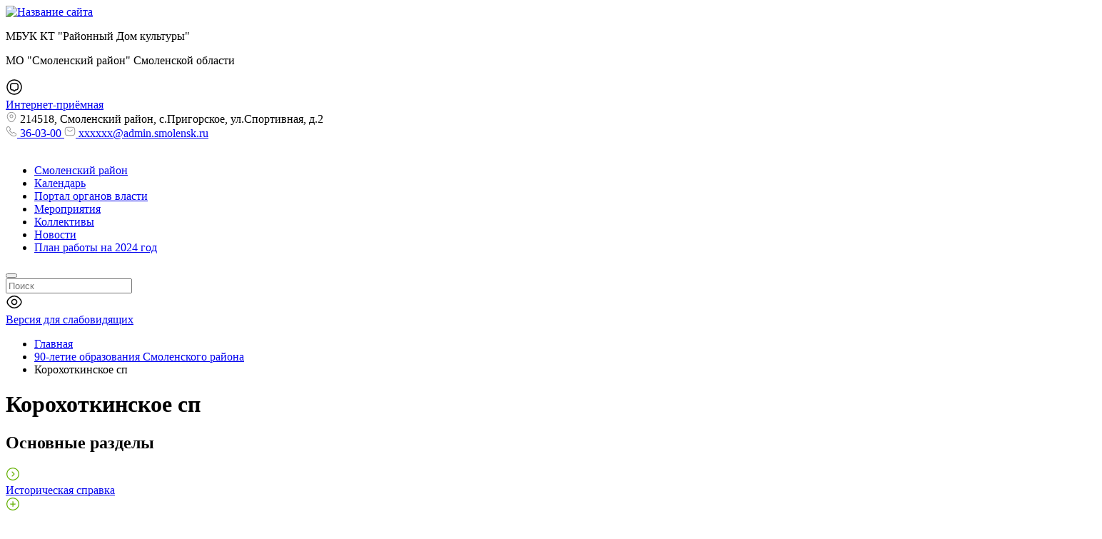

--- FILE ---
content_type: text/html; charset=UTF-8
request_url: https://rdk.smolensk.ru/plan-meropriyatij-posvyaschennyh-90-letiyu-obrazovaniya-smolenskogo-rajona/korohotkinskoe-sp/
body_size: 20865
content:
<!DOCTYPE html>
<html xmlns="http://www.w3.org/1999/xhtml" lang="ru" class="g-no-js" data-cms="canape-cms">
<head>
 <meta charset="utf-8">
 <meta name="robots" content="index,follow">

 <meta name="viewport" content="width=device-width, initial-scale=1.0">
 <title>Корохоткинское сп</title>
 

<meta property="og:type" content="website" />
<meta property="og:site_name" content="Название сайта" />
<meta property="og:url" content="https://rdk.smolensk.ru/plan-meropriyatij-posvyaschennyh-90-letiyu-obrazovaniya-smolenskogo-rajona/korohotkinskoe-sp/" />
<meta property="og:title" content="Корохоткинское сп" />
<meta property="og:description" content="" />
<meta property="og:image" content="https://rdk.smolensk.ru/assets/cc0c89e2/images/logo.svg" />
 <meta name="description" content="">
 <meta name="keywords" content="корохоткинское сп">
 
<link rel="apple-touch-icon" sizes="57x57" href="/files/gallery/491/apple_57x57/favicon_1654182431.png">
<link rel="apple-touch-icon" sizes="60x60" href="/files/gallery/491/apple_60x60/favicon_1654182431.png">
<link rel="apple-touch-icon" sizes="72x72" href="/files/gallery/491/apple_72x72/favicon_1654182431.png">
<link rel="apple-touch-icon" sizes="76x76" href="/files/gallery/491/apple_76x76/favicon_1654182431.png">
<link rel="apple-touch-icon" sizes="114x114" href="/files/gallery/491/apple_114x114/favicon_1654182431.png">
<link rel="apple-touch-icon" sizes="120x120" href="/files/gallery/491/apple_120x120/favicon_1654182431.png">
<link rel="apple-touch-icon" sizes="144x144" href="/files/gallery/491/apple_144x144/favicon_1654182431.png">
<link rel="apple-touch-icon" sizes="152x152" href="/files/gallery/491/apple_152x152/favicon_1654182431.png">
<link rel="apple-touch-icon" sizes="180x180" href="/files/gallery/491/apple_180x180/favicon_1654182431.png">
<link rel="icon" type="image/png" href="/files/gallery/491/favicon_32x32/favicon_1654182431.png" sizes="32x32">
<link rel="icon" type="image/png" href="/files/gallery/491/android_192x192/favicon_1654182431.png" sizes="192x192">
<link rel="icon" type="image/png" href="/files/gallery/491/favicon_96x96/favicon_1654182431.png" sizes="96x96">
<link rel="shortcut icon" href="/files/gallery/491/favicon_16x16/favicon_1654182431.png" type="image/png" />
<link rel="icon" type="image/png" href="/files/gallery/491/favicon_16x16/favicon_1654182431.png" sizes="16x16">
<link rel="manifest" href="/files/manifest.json">
<meta name="msapplication-config" content="/files/browserconfig.xml" />
<meta name="msapplication-TileColor" content="#2d89ef">
<meta name="msapplication-TileImage" content="/files/gallery/491/mstile_144x144/favicon_1654182431.png">
<meta name="theme-color" content="#ffffff">
 
 
 
 
 <link href="/assets/cc0c89e2/css/print.compile.css" rel="stylesheet" media="print">
<link href="/assets/compile/45ad480d522c413ce2f951eed43cb280.css?v=1766651314" rel="stylesheet">
 
 
 <script charset="utf-8" src="/693bfb2cad6065560abb8428.js?1768305759394"></script>
<script>(function(e,t,n){var r=e.querySelectorAll("html")[0];r.className=r.className.replace(/(^|\s)g-no-js(\s|$)/,"$1g-js$2")})(document,window,0);</script>
</head>

 
 <body style="font-size: px;" class="browser-chrome g-size g-size1 g-space g-space1 g-main"><noscript><img src="/765812063ba3d2cab4115ddb72aeafcd.gif" width="0" height="0" alt="" /></noscript>

 <input type="hidden" id="current_language" value="ru">
 <input type="hidden" id="current_section" value="443">
 <input type="hidden" id="js-adaptive-min-form-width" value="1024">
 <div class="l-layout">
 <div class="layout__wrap">

 
<div class="l-header">
 <div class="header__wrapper js_dnd_wraper">
 <div class="b-pilot">

 <!-- block -->

 <div class="b-logo "><a href="/"><img alt="Название сайта" src="/assets/cc0c89e2/images/logo.svg"></a>
 </div>
 <div class="pilot__1 "><p>МБУК КТ &quot;Районный Дом культуры&quot;</p>

<p>МО &quot;Смоленский район&quot; Смоленской области</p>
 </div>
 <div class="pilot__2 "><div class="b-internet-reception">
<div class="internet-reception__content">
<div class="internet-reception__icon"><svg height="24" viewbox="0 0 24 24" width="24" xmlns="http://www.w3.org/2000/svg"> <path d="M12 18.31C11.53 18.31 11.08 18.07 10.77 17.66L10.05 16.7H9.89999C7.87999 16.7 6 16.23 6 12.8V10.17C6 7.86004 7.19 6.49002 9.34 6.30002C9.5 6.28002 9.68999 6.27002 9.89999 6.27002H14.1C16.61 6.27002 18 7.65004 18 10.17V12.8C18 13 17.99 13.2 17.97 13.38C17.79 15.5 16.42 16.69 14.11 16.69H13.96L13.24 17.65C12.92 18.08 12.47 18.31 12 18.31ZM9.89999 7.79004C9.75999 7.79004 9.63 7.79003 9.5 7.81003C8.09 7.93003 7.5 8.64003 7.5 10.19V12.82C7.5 14.89 8.06999 15.22 9.89999 15.22H10.16C10.54 15.22 10.95 15.42 11.18 15.72L11.97 16.78L12.82 15.73C13.06 15.41 13.44 15.22 13.84 15.22H14.1C15.65 15.22 16.35 14.63 16.47 13.25C16.49 13.09 16.49 12.96 16.49 12.82V10.19C16.49 8.51003 15.77 7.79004 14.09 7.79004H9.89999Z"></path> <path d="M12 22.75C6.07 22.75 1.25 17.93 1.25 12C1.25 6.07 6.07 1.25 12 1.25C17.93 1.25 22.75 6.07 22.75 12C22.75 17.93 17.93 22.75 12 22.75ZM12 2.75C6.9 2.75 2.75 6.9 2.75 12C2.75 17.1 6.9 21.25 12 21.25C17.1 21.25 21.25 17.1 21.25 12C21.25 6.9 17.1 2.75 12 2.75Z"></path> </svg></div>
<a href="/obraschenia-graj/" rel="noopener noreferrer" target="_blank">Интернет-приёмная</a></div>
</div>
 </div>
 <div class="pilot__3 "> </div>
 <div class="pilot__4 "> </div>
 <div class="pilot__5 ">
<div class="sidebar__contacts-wrapper">
 <div class="sidebar__contacts-item sidebar__contacts-address">
 <svg fill="none" height="16" viewBox="0 0 16 16" width="16" xmlns="http://www.w3.org/2000/svg"> 
 <path d="M8.00001 9.44667C6.58001 9.44667 5.42001 8.29333 5.42001 6.86667C5.42001 5.44 6.58001 4.29333 8.00001 4.29333C9.42001 4.29333 10.58 5.44667 10.58 6.87334C10.58 8.3 9.42001 9.44667 8.00001 9.44667ZM8.00001 5.29333C7.13335 5.29333 6.42001 6 6.42001 6.87334C6.42001 7.74667 7.12668 8.45333 8.00001 8.45333C8.87335 8.45333 9.58001 7.74667 9.58001 6.87334C9.58001 6 8.86668 5.29333 8.00001 5.29333Z" fill="#999999"></path> 
 <path d="M8 15.1733C7.01333 15.1733 6.01999 14.8 5.24666 14.06C3.28 12.1667 1.10666 9.14668 1.92666 5.55334C2.66666 2.29334 5.51333 0.833344 8 0.833344C8 0.833344 8 0.833344 8.00666 0.833344C10.4933 0.833344 13.34 2.29334 14.08 5.56001C14.8933 9.15334 12.72 12.1667 10.7533 14.06C9.97999 14.8 8.98666 15.1733 8 15.1733ZM8 1.83334C6.06 1.83334 3.56666 2.86668 2.90666 5.77334C2.18666 8.91334 4.16 11.62 5.94666 13.3333C7.1 14.4467 8.90666 14.4467 10.06 13.3333C11.84 11.62 13.8133 8.91334 13.1067 5.77334C12.44 2.86668 9.93999 1.83334 8 1.83334Z" fill="#999999"></path> 
 </svg> 
 214518, Смоленский район, с.Пригорское, ул.Спортивная, д.2 </div>
 <a class="sidebar__contacts-item sidebar__contacts-phone" href="tel:36-03-00">
 <svg fill="none" height="16" viewBox="0 0 16 16" width="16" xmlns="http://www.w3.org/2000/svg"> 
 <path d="M11.6333 15.1667C10.88 15.1667 10.0867 14.9867 9.26668 14.64C8.46668 14.3 7.66001 13.8333 6.87334 13.2667C6.09334 12.6933 5.34001 12.0533 4.62668 11.3533C3.92001 10.64 3.28001 9.88668 2.71334 9.11334C2.14001 8.31334 1.68001 7.51334 1.35334 6.74001C1.00668 5.91334 0.833344 5.11334 0.833344 4.36001C0.833344 3.84001 0.926677 3.34668 1.10668 2.88668C1.29334 2.41334 1.59334 1.97334 2.00001 1.59334C2.51334 1.08668 3.10001 0.833344 3.72668 0.833344C3.98668 0.833344 4.25334 0.893344 4.48001 1.00001C4.74001 1.12001 4.96001 1.30001 5.12001 1.54001L6.66668 3.72001C6.80668 3.91334 6.91334 4.10001 6.98668 4.28668C7.07334 4.48668 7.12001 4.68668 7.12001 4.88001C7.12001 5.13334 7.04668 5.38001 6.90668 5.61334C6.80668 5.79334 6.65334 5.98668 6.46001 6.18001L6.00668 6.65334C6.01334 6.67334 6.02001 6.68668 6.02668 6.70001C6.10668 6.84001 6.26668 7.08001 6.57334 7.44001C6.90001 7.81334 7.20668 8.15334 7.51334 8.46668C7.90668 8.85334 8.23334 9.16001 8.54001 9.41334C8.92001 9.73334 9.16668 9.89334 9.31334 9.96668L9.30001 10L9.78668 9.52001C9.99334 9.31334 10.1933 9.16001 10.3867 9.06001C10.7533 8.83334 11.22 8.79334 11.6867 8.98668C11.86 9.06001 12.0467 9.16001 12.2467 9.30001L14.46 10.8733C14.7067 11.04 14.8867 11.2533 14.9933 11.5067C15.0933 11.76 15.14 11.9933 15.14 12.2267C15.14 12.5467 15.0667 12.8667 14.9267 13.1667C14.7867 13.4667 14.6133 13.7267 14.3933 13.9667C14.0133 14.3867 13.6 14.6867 13.12 14.88C12.66 15.0667 12.16 15.1667 11.6333 15.1667ZM3.72668 1.83334C3.36001 1.83334 3.02001 1.99334 2.69334 2.31334C2.38668 2.60001 2.17334 2.91334 2.04001 3.25334C1.90001 3.60001 1.83334 3.96668 1.83334 4.36001C1.83334 4.98001 1.98001 5.65334 2.27334 6.34668C2.57334 7.05334 2.99334 7.78668 3.52668 8.52001C4.06001 9.25334 4.66668 9.96668 5.33334 10.64C6.00001 11.3 6.72001 11.9133 7.46001 12.4533C8.18001 12.98 8.92001 13.4067 9.65334 13.7133C10.7933 14.2 11.86 14.3133 12.74 13.9467C13.08 13.8067 13.38 13.5933 13.6533 13.2867C13.8067 13.12 13.9267 12.94 14.0267 12.7267C14.1067 12.56 14.1467 12.3867 14.1467 12.2133C14.1467 12.1067 14.1267 12 14.0733 11.88C14.0533 11.84 14.0133 11.7667 13.8867 11.68L11.6733 10.1067C11.54 10.0133 11.42 9.94668 11.3067 9.90001C11.16 9.84001 11.1 9.78001 10.8733 9.92001C10.74 9.98668 10.62 10.0867 10.4867 10.22L9.98001 10.72C9.72001 10.9733 9.32001 11.0333 9.01334 10.92L8.83334 10.84C8.56001 10.6933 8.24001 10.4667 7.88668 10.1667C7.56668 9.89334 7.22001 9.57334 6.80001 9.16001C6.47334 8.82668 6.14668 8.47334 5.80668 8.08001C5.49334 7.71334 5.26668 7.40001 5.12668 7.14001L5.04668 6.94001C5.00668 6.78668 4.99334 6.70001 4.99334 6.60668C4.99334 6.36668 5.08001 6.15334 5.24668 5.98668L5.74668 5.46668C5.88001 5.33334 5.98001 5.20668 6.04668 5.09334C6.10001 5.00668 6.12001 4.93334 6.12001 4.86668C6.12001 4.81334 6.10001 4.73334 6.06668 4.65334C6.02001 4.54668 5.94668 4.42668 5.85334 4.30001L4.30668 2.11334C4.24001 2.02001 4.16001 1.95334 4.06001 1.90668C3.95334 1.86001 3.84001 1.83334 3.72668 1.83334ZM9.30001 10.0067L9.19334 10.46L9.37334 9.99334C9.34001 9.98668 9.31334 9.99334 9.30001 10.0067Z" fill="#999999"></path> 
 </svg> 
 36-03-00 </a> 
 <a class="sidebar__contacts-item sidebar__contacts-mail" href="mailto:xxxxxx@admin.smolensk.ru"> 
 <svg fill="none" height="16" viewBox="0 0 16 16" width="16" xmlns="http://www.w3.org/2000/svg"> 
 <path d="M11.3333 14.1667H4.66668C2.23334 14.1667 0.833344 12.7667 0.833344 10.3333V5.66666C0.833344 3.23333 2.23334 1.83333 4.66668 1.83333H11.3333C13.7667 1.83333 15.1667 3.23333 15.1667 5.66666V10.3333C15.1667 12.7667 13.7667 14.1667 11.3333 14.1667ZM4.66668 2.83333C2.76001 2.83333 1.83334 3.75999 1.83334 5.66666V10.3333C1.83334 12.24 2.76001 13.1667 4.66668 13.1667H11.3333C13.24 13.1667 14.1667 12.24 14.1667 10.3333V5.66666C14.1667 3.75999 13.24 2.83333 11.3333 2.83333H4.66668Z" fill="#999999"></path>
 <path d="M7.99984 8.57998C7.43984 8.57998 6.87318 8.40665 6.43984 8.05331L4.35317 6.38665C4.13984 6.21331 4.09984 5.89998 4.27318 5.68665C4.44651 5.47331 4.75985 5.43332 4.97318 5.60665L7.05984 7.27332C7.56651 7.67998 8.4265 7.67998 8.93317 7.27332L11.0198 5.60665C11.2332 5.43332 11.5532 5.46665 11.7198 5.68665C11.8932 5.89998 11.8598 6.21998 11.6398 6.38665L9.55318 8.05331C9.12651 8.40665 8.55984 8.57998 7.99984 8.57998Z" fill="#999999"></path> 
 </svg> 
 xxxxxx@admin.smolensk.ru </a>
</div>
 </div>
 </div>

 <!-- modules -->

 <div class="b-sandwich hide-on-desktop show-on-tablet-l">
 <div class="sandwich__icon js-sidebar-show">
 <svg width="20" height="12" viewBox="0 0 20 12" fill="none" xmlns="http://www.w3.org/2000/svg">
 <path d="M19 1.75H1C0.59 1.75 0.25 1.41 0.25 1C0.25 0.59 0.59 0.25 1 0.25H19C19.41 0.25 19.75 0.59 19.75 1C19.75 1.41 19.41 1.75 19 1.75Z" fill="white"/>
 <path d="M19 6.75H1C0.59 6.75 0.25 6.41 0.25 6C0.25 5.59 0.59 5.25 1 5.25H19C19.41 5.25 19.75 5.59 19.75 6C19.75 6.41 19.41 6.75 19 6.75Z" fill="white"/>
 <path d="M19 11.75H1C0.59 11.75 0.25 11.41 0.25 11C0.25 10.59 0.59 10.25 1 10.25H19C19.41 10.25 19.75 10.59 19.75 11C19.75 11.41 19.41 11.75 19 11.75Z" fill="white"/>
 </svg>
 </div>
</div><div class="b-header hide-on-tablet hide-on-mobile">
 <div class="b-sevice">
 <ul class="sevice__level-1"> <li class="sevice__item-1 sevice__item-id-326">
 <span>
 <a href="http://smol-ray.ru/" > <ins></ins>Смоленский район
 </a>
 </span> </li> <li class="sevice__item-1 sevice__item-id-72">
 <span>
 <a href="/calendar/" > <ins></ins>Календарь
 </a>
 </span> </li> <li class="sevice__item-1 sevice__item-id-73">
 <span>
 <a href="http://admin-smolensk.ru/" > <ins></ins>Портал органов власти
 </a>
 </span> </li> <li class="sevice__item-1 sevice__item-id-196">
 <span>
 <a href="/events/" > <ins></ins>Мероприятия
 </a>
 </span> </li> <li class="sevice__item-1 sevice__item-id-364">
 <span>
 <a href="/kollektivy/" > <ins></ins>Коллективы
 </a>
 </span> </li> <li class="sevice__item-1 sevice__item-id-370">
 <span>
 <a href="/news/" > <ins></ins>Новости
 </a>
 </span> </li> <li class="sevice__item-1 sevice__item-id-393 sevice__item-1--last">
 <span>
 <a href="/plan-raboty-na-2024-god/" > <ins></ins>План работы на 2024 год
 </a>
 </span> </li> </ul>
 </div>
</div><div class="b-search">
 <form method="GET" class="js_mini_form_search" action="/search/">
 <button type="submit"></button>
 <div class="search_inputbox"><div><input class="" placeholder="Поиск" value="" name="search_text" id="search_text_search" /></div></div>
 </form>
</div>
 <div class="b-blind hide-on-tablet hide-on-mobile">
 <div class="blind__content">

 
 
 <div class="blind__icon">
 <svg width="24" height="24" viewBox="0 0 24 24" xmlns="http://www.w3.org/2000/svg"><path d="M12 16.33C9.60998 16.33 7.66998 14.39 7.66998 12C7.66998 9.61001 9.60998 7.67001 12 7.67001C14.39 7.67001 16.33 9.61001 16.33 12C16.33 14.39 14.39 16.33 12 16.33ZM12 9.17001C10.44 9.17001 9.16998 10.44 9.16998 12C9.16998 13.56 10.44 14.83 12 14.83C13.56 14.83 14.83 13.56 14.83 12C14.83 10.44 13.56 9.17001 12 9.17001Z" /><path d="M12 21.02C8.24002 21.02 4.69002 18.82 2.25002 15C1.19002 13.35 1.19002 10.66 2.25002 9.00001C4.70002 5.18001 8.25002 2.98001 12 2.98001C15.75 2.98001 19.3 5.18001 21.74 9.00001C22.8 10.65 22.8 13.34 21.74 15C19.3 18.82 15.75 21.02 12 21.02ZM12 4.48001C8.77002 4.48001 5.68002 6.42001 3.52002 9.81001C2.77002 10.98 2.77002 13.02 3.52002 14.19C5.68002 17.58 8.77002 19.52 12 19.52C15.23 19.52 18.32 17.58 20.48 14.19C21.23 13.02 21.23 10.98 20.48 9.81001C18.32 6.42001 15.23 4.48001 12 4.48001Z" /></svg>
 </div>
 <a href="?display_mode=blind_mode"><span class="blind__text-1">Версия для слабовидящих</span></a>
 </div>

</div>
 <div class="header__left"></div>
 <div class="header__right"></div>
 </div>
</div>

 
<div class="l-main l-main--content">
 <div class="main__wrapper">

 <div class="l-column l-column--lc ">
 <div class="column__center">
 <div class="column__center-indent">
 <div class="b-path">
 <ul itemscope itemtype="https://schema.org/BreadcrumbList"> <li itemprop="itemListElement" itemscope itemtype="https://schema.org/ListItem">
 <a itemprop="item" href="https://rdk.smolensk.ru/"><span itemprop="name">Главная</span></a>
 <meta itemprop="position" content="1" />
 </li> <li itemprop="itemListElement" itemscope itemtype="https://schema.org/ListItem">
 <a itemprop="item" href="https://rdk.smolensk.ru/plan-meropriyatij-posvyaschennyh-90-letiyu-obrazovaniya-smolenskogo-rajona/"><span itemprop="name"> 90-летие образования Смоленского района</span></a>
 <meta itemprop="position" content="2" />
 </li> <li itemprop="itemListElement" itemscope itemtype="https://schema.org/ListItem">
 <meta itemprop="item" content="https://rdk.smolensk.ru/plan-meropriyatij-posvyaschennyh-90-letiyu-obrazovaniya-smolenskogo-rajona/korohotkinskoe-sp/">
 <span itemprop="name">Корохоткинское сп</span>
 <meta itemprop="position" content="3" />
 </li> </ul>
</div>

<h1>Корохоткинское сп</h1>















 </div>
 </div>
 <div class="column__left">
 <div class="column__left-indent">
 <div class="b-menu">
	<h2 class="b-title-h2">Основные разделы</h2>

	<div class="menu__wrapper">			<div class="menu__column">						<div class="menu__item menu__item-id-275">
							<div class="menu__link">									<div class="menu__dropdown-icon menu__dropdown-icon--direct">
										<svg width="20" height="20" viewbox="0 0 20 20" fill="none" xmlns="http://www.w3.org/2000/svg">
											<path d="M9.99999 18.9583C5.05832 18.9583 1.04166 14.9417 1.04166 10C1.04166 5.05833 5.05832 1.04167 9.99999 1.04167C14.9417 1.04167 18.9583 5.05833 18.9583 10C18.9583 14.9417 14.9417 18.9583 9.99999 18.9583ZM9.99999 2.29167C5.74999 2.29167 2.29166 5.75 2.29166 10C2.29166 14.25 5.74999 17.7083 9.99999 17.7083C14.25 17.7083 17.7083 14.25 17.7083 10C17.7083 5.75 14.25 2.29167 9.99999 2.29167Z" fill="#63B000"/>
											<path d="M8.95 13.5667C8.79167 13.5667 8.63334 13.5083 8.50834 13.3833C8.26667 13.1417 8.26667 12.7417 8.50834 12.5L11.0083 10L8.50834 7.5C8.26667 7.25833 8.26667 6.85833 8.50834 6.61667C8.75 6.375 9.15 6.375 9.39167 6.61667L12.3333 9.55833C12.575 9.8 12.575 10.2 12.3333 10.4417L9.39167 13.3833C9.26667 13.5083 9.10834 13.5667 8.95 13.5667Z" fill="#63B000"/>
										</svg>
									</div>
								<a href="/istoricheskaya-spravka/">Историческая справка</a>
							</div>						</div>						<div class="menu__item menu__item-id-374 menu__item--has-child">
							<div class="menu__link">									<div class="js-dropdown-toggle">
										<div class="menu__dropdown-icon menu__dropdown-icon--closed opened">
											<svg width="20" height="20" viewbox="0 0 20 20" fill="none" xmlns="http://www.w3.org/2000/svg">
												<path d="M9.99999 18.9583C5.05832 18.9583 1.04166 14.9417 1.04166 10C1.04166 5.05833 5.05832 1.04167 9.99999 1.04167C14.9417 1.04167 18.9583 5.05833 18.9583 10C18.9583 14.9417 14.9417 18.9583 9.99999 18.9583ZM9.99999 2.29167C5.74999 2.29167 2.29166 5.75 2.29166 10C2.29166 14.25 5.74999 17.7083 9.99999 17.7083C14.25 17.7083 17.7083 14.25 17.7083 10C17.7083 5.75 14.25 2.29167 9.99999 2.29167Z" fill="#63B000"/>
												<path d="M13.3333 10.625H6.66666C6.32499 10.625 6.04166 10.3417 6.04166 10C6.04166 9.65833 6.32499 9.375 6.66666 9.375H13.3333C13.675 9.375 13.9583 9.65833 13.9583 10C13.9583 10.3417 13.675 10.625 13.3333 10.625Z" fill="#63B000"/>
												<path d="M10 13.9583C9.65833 13.9583 9.375 13.675 9.375 13.3333V6.66667C9.375 6.325 9.65833 6.04167 10 6.04167C10.3417 6.04167 10.625 6.325 10.625 6.66667V13.3333C10.625 13.675 10.3417 13.9583 10 13.9583Z" fill="#63B000"/>
											</svg>
										</div>

										<div class="menu__dropdown-icon menu__dropdown-icon--open closed">
											<svg width="20" height="20" viewbox="0 0 20 20" fill="none" xmlns="http://www.w3.org/2000/svg">
												<path d="M9.93331 18.9583C4.99998 18.9583 0.974976 14.9417 0.974976 10C0.974976 5.05833 4.99998 1.04167 9.93331 1.04167C14.8666 1.04167 18.8916 5.05833 18.8916 10C18.8916 14.9417 14.875 18.9583 9.93331 18.9583ZM9.93331 2.29167C5.68331 2.29167 2.22498 5.75 2.22498 10C2.22498 14.25 5.68331 17.7083 9.93331 17.7083C14.1833 17.7083 17.6416 14.25 17.6416 10C17.6416 5.75 14.1833 2.29167 9.93331 2.29167Z" fill="#63B000"/>
												<path d="M13.2666 10.625H6.59998C6.25831 10.625 5.97498 10.3417 5.97498 10C5.97498 9.65833 6.25831 9.375 6.59998 9.375H13.2666C13.6083 9.375 13.8916 9.65833 13.8916 10C13.8916 10.3417 13.6166 10.625 13.2666 10.625Z" fill="#63B000"/>
											</svg>
										</div>
									</div>
								<a href="/nezavisimaya-ocenka/">Независимая оценка</a>
							</div>								<div class="menu__child-dropdown">											<div class="menu__item-2">
												<a href="/nezavisimaya-ocenka/prikaz/">Порядок расчета показетелей</a>
											</div>											<div class="menu__item-2">
												<a href="/nezavisimaya-ocenka/poryadok-integralnogo-rascheta-pokazatelej-znachenij/">Порядок интегрального расчета показателей значений</a>
											</div>											<div class="menu__item-2">
												<a href="/nezavisimaya-ocenka/anketa/">анкета</a>
											</div>											<div class="menu__item-2">
												<a href="/nezavisimaya-ocenka/nokou-smolenskij-rajon/">НОКОУ Смоленский район</a>
											</div>											<div class="menu__item-2">
												<a href="/nezavisimaya-ocenka/prikaz-minfina-rossii-ot-22-07-2015-116n/">Приказ Минфина России от 22.07.2015 № 116н</a>
											</div>								</div>						</div>						<div class="menu__item menu__item-id-99 menu__item--has-child">
							<div class="menu__link">									<div class="js-dropdown-toggle">
										<div class="menu__dropdown-icon menu__dropdown-icon--closed opened">
											<svg width="20" height="20" viewbox="0 0 20 20" fill="none" xmlns="http://www.w3.org/2000/svg">
												<path d="M9.99999 18.9583C5.05832 18.9583 1.04166 14.9417 1.04166 10C1.04166 5.05833 5.05832 1.04167 9.99999 1.04167C14.9417 1.04167 18.9583 5.05833 18.9583 10C18.9583 14.9417 14.9417 18.9583 9.99999 18.9583ZM9.99999 2.29167C5.74999 2.29167 2.29166 5.75 2.29166 10C2.29166 14.25 5.74999 17.7083 9.99999 17.7083C14.25 17.7083 17.7083 14.25 17.7083 10C17.7083 5.75 14.25 2.29167 9.99999 2.29167Z" fill="#63B000"/>
												<path d="M13.3333 10.625H6.66666C6.32499 10.625 6.04166 10.3417 6.04166 10C6.04166 9.65833 6.32499 9.375 6.66666 9.375H13.3333C13.675 9.375 13.9583 9.65833 13.9583 10C13.9583 10.3417 13.675 10.625 13.3333 10.625Z" fill="#63B000"/>
												<path d="M10 13.9583C9.65833 13.9583 9.375 13.675 9.375 13.3333V6.66667C9.375 6.325 9.65833 6.04167 10 6.04167C10.3417 6.04167 10.625 6.325 10.625 6.66667V13.3333C10.625 13.675 10.3417 13.9583 10 13.9583Z" fill="#63B000"/>
											</svg>
										</div>

										<div class="menu__dropdown-icon menu__dropdown-icon--open closed">
											<svg width="20" height="20" viewbox="0 0 20 20" fill="none" xmlns="http://www.w3.org/2000/svg">
												<path d="M9.93331 18.9583C4.99998 18.9583 0.974976 14.9417 0.974976 10C0.974976 5.05833 4.99998 1.04167 9.93331 1.04167C14.8666 1.04167 18.8916 5.05833 18.8916 10C18.8916 14.9417 14.875 18.9583 9.93331 18.9583ZM9.93331 2.29167C5.68331 2.29167 2.22498 5.75 2.22498 10C2.22498 14.25 5.68331 17.7083 9.93331 17.7083C14.1833 17.7083 17.6416 14.25 17.6416 10C17.6416 5.75 14.1833 2.29167 9.93331 2.29167Z" fill="#63B000"/>
												<path d="M13.2666 10.625H6.59998C6.25831 10.625 5.97498 10.3417 5.97498 10C5.97498 9.65833 6.25831 9.375 6.59998 9.375H13.2666C13.6083 9.375 13.8916 9.65833 13.8916 10C13.8916 10.3417 13.6166 10.625 13.2666 10.625Z" fill="#63B000"/>
											</svg>
										</div>
									</div>
								<a href="/smolensk/">Нормативно-правовые документы</a>
							</div>								<div class="menu__child-dropdown">											<div class="menu__item-2">
												<a href="/smolensk/ustav-rdk/">Устав РДК</a>
											</div>											<div class="menu__item-2">
												<a href="/smolensk/polozhenie-o-personalnyh-dannyh/">Положение о персональных данных</a>
											</div>											<div class="menu__item-2">
												<a href="/smolensk/polozhenie-o-platnyh-uslugah/">Положение о платных услугах</a>
											</div>								</div>						</div>						<div class="menu__item menu__item-id-343">
							<div class="menu__link">									<div class="menu__dropdown-icon menu__dropdown-icon--direct">
										<svg width="20" height="20" viewbox="0 0 20 20" fill="none" xmlns="http://www.w3.org/2000/svg">
											<path d="M9.99999 18.9583C5.05832 18.9583 1.04166 14.9417 1.04166 10C1.04166 5.05833 5.05832 1.04167 9.99999 1.04167C14.9417 1.04167 18.9583 5.05833 18.9583 10C18.9583 14.9417 14.9417 18.9583 9.99999 18.9583ZM9.99999 2.29167C5.74999 2.29167 2.29166 5.75 2.29166 10C2.29166 14.25 5.74999 17.7083 9.99999 17.7083C14.25 17.7083 17.7083 14.25 17.7083 10C17.7083 5.75 14.25 2.29167 9.99999 2.29167Z" fill="#63B000"/>
											<path d="M8.95 13.5667C8.79167 13.5667 8.63334 13.5083 8.50834 13.3833C8.26667 13.1417 8.26667 12.7417 8.50834 12.5L11.0083 10L8.50834 7.5C8.26667 7.25833 8.26667 6.85833 8.50834 6.61667C8.75 6.375 9.15 6.375 9.39167 6.61667L12.3333 9.55833C12.575 9.8 12.575 10.2 12.3333 10.4417L9.39167 13.3833C9.26667 13.5083 9.10834 13.5667 8.95 13.5667Z" fill="#63B000"/>
										</svg>
									</div>
								<a href="/protivodejstvie-terrorizmu/">Противодействие терроризму</a>
							</div>						</div>						<div class="menu__item menu__item-id-390 menu__item--has-child">
							<div class="menu__link">									<div class="js-dropdown-toggle">
										<div class="menu__dropdown-icon menu__dropdown-icon--closed opened">
											<svg width="20" height="20" viewbox="0 0 20 20" fill="none" xmlns="http://www.w3.org/2000/svg">
												<path d="M9.99999 18.9583C5.05832 18.9583 1.04166 14.9417 1.04166 10C1.04166 5.05833 5.05832 1.04167 9.99999 1.04167C14.9417 1.04167 18.9583 5.05833 18.9583 10C18.9583 14.9417 14.9417 18.9583 9.99999 18.9583ZM9.99999 2.29167C5.74999 2.29167 2.29166 5.75 2.29166 10C2.29166 14.25 5.74999 17.7083 9.99999 17.7083C14.25 17.7083 17.7083 14.25 17.7083 10C17.7083 5.75 14.25 2.29167 9.99999 2.29167Z" fill="#63B000"/>
												<path d="M13.3333 10.625H6.66666C6.32499 10.625 6.04166 10.3417 6.04166 10C6.04166 9.65833 6.32499 9.375 6.66666 9.375H13.3333C13.675 9.375 13.9583 9.65833 13.9583 10C13.9583 10.3417 13.675 10.625 13.3333 10.625Z" fill="#63B000"/>
												<path d="M10 13.9583C9.65833 13.9583 9.375 13.675 9.375 13.3333V6.66667C9.375 6.325 9.65833 6.04167 10 6.04167C10.3417 6.04167 10.625 6.325 10.625 6.66667V13.3333C10.625 13.675 10.3417 13.9583 10 13.9583Z" fill="#63B000"/>
											</svg>
										</div>

										<div class="menu__dropdown-icon menu__dropdown-icon--open closed">
											<svg width="20" height="20" viewbox="0 0 20 20" fill="none" xmlns="http://www.w3.org/2000/svg">
												<path d="M9.93331 18.9583C4.99998 18.9583 0.974976 14.9417 0.974976 10C0.974976 5.05833 4.99998 1.04167 9.93331 1.04167C14.8666 1.04167 18.8916 5.05833 18.8916 10C18.8916 14.9417 14.875 18.9583 9.93331 18.9583ZM9.93331 2.29167C5.68331 2.29167 2.22498 5.75 2.22498 10C2.22498 14.25 5.68331 17.7083 9.93331 17.7083C14.1833 17.7083 17.6416 14.25 17.6416 10C17.6416 5.75 14.1833 2.29167 9.93331 2.29167Z" fill="#63B000"/>
												<path d="M13.2666 10.625H6.59998C6.25831 10.625 5.97498 10.3417 5.97498 10C5.97498 9.65833 6.25831 9.375 6.59998 9.375H13.2666C13.6083 9.375 13.8916 9.65833 13.8916 10C13.8916 10.3417 13.6166 10.625 13.2666 10.625Z" fill="#63B000"/>
											</svg>
										</div>
									</div>
								<a href="/protivodejstvie-korrupcii/">Противодействие коррупции</a>
							</div>								<div class="menu__child-dropdown">											<div class="menu__item-2">
												<a href="/protivodejstvie-korrupcii/novyj-razdel/">Указ президента</a>
											</div>								</div>						</div>						<div class="menu__item menu__item-id-392">
							<div class="menu__link">									<div class="menu__dropdown-icon menu__dropdown-icon--direct">
										<svg width="20" height="20" viewbox="0 0 20 20" fill="none" xmlns="http://www.w3.org/2000/svg">
											<path d="M9.99999 18.9583C5.05832 18.9583 1.04166 14.9417 1.04166 10C1.04166 5.05833 5.05832 1.04167 9.99999 1.04167C14.9417 1.04167 18.9583 5.05833 18.9583 10C18.9583 14.9417 14.9417 18.9583 9.99999 18.9583ZM9.99999 2.29167C5.74999 2.29167 2.29166 5.75 2.29166 10C2.29166 14.25 5.74999 17.7083 9.99999 17.7083C14.25 17.7083 17.7083 14.25 17.7083 10C17.7083 5.75 14.25 2.29167 9.99999 2.29167Z" fill="#63B000"/>
											<path d="M8.95 13.5667C8.79167 13.5667 8.63334 13.5083 8.50834 13.3833C8.26667 13.1417 8.26667 12.7417 8.50834 12.5L11.0083 10L8.50834 7.5C8.26667 7.25833 8.26667 6.85833 8.50834 6.61667C8.75 6.375 9.15 6.375 9.39167 6.61667L12.3333 9.55833C12.575 9.8 12.575 10.2 12.3333 10.4417L9.39167 13.3833C9.26667 13.5083 9.10834 13.5667 8.95 13.5667Z" fill="#63B000"/>
										</svg>
									</div>
								<a href="/antinarkoticheskaya-akciya/">Антинаркотическая акция</a>
							</div>						</div>						<div class="menu__item menu__item-id-283 menu__item--has-child">
							<div class="menu__link">									<div class="js-dropdown-toggle">
										<div class="menu__dropdown-icon menu__dropdown-icon--closed opened">
											<svg width="20" height="20" viewbox="0 0 20 20" fill="none" xmlns="http://www.w3.org/2000/svg">
												<path d="M9.99999 18.9583C5.05832 18.9583 1.04166 14.9417 1.04166 10C1.04166 5.05833 5.05832 1.04167 9.99999 1.04167C14.9417 1.04167 18.9583 5.05833 18.9583 10C18.9583 14.9417 14.9417 18.9583 9.99999 18.9583ZM9.99999 2.29167C5.74999 2.29167 2.29166 5.75 2.29166 10C2.29166 14.25 5.74999 17.7083 9.99999 17.7083C14.25 17.7083 17.7083 14.25 17.7083 10C17.7083 5.75 14.25 2.29167 9.99999 2.29167Z" fill="#63B000"/>
												<path d="M13.3333 10.625H6.66666C6.32499 10.625 6.04166 10.3417 6.04166 10C6.04166 9.65833 6.32499 9.375 6.66666 9.375H13.3333C13.675 9.375 13.9583 9.65833 13.9583 10C13.9583 10.3417 13.675 10.625 13.3333 10.625Z" fill="#63B000"/>
												<path d="M10 13.9583C9.65833 13.9583 9.375 13.675 9.375 13.3333V6.66667C9.375 6.325 9.65833 6.04167 10 6.04167C10.3417 6.04167 10.625 6.325 10.625 6.66667V13.3333C10.625 13.675 10.3417 13.9583 10 13.9583Z" fill="#63B000"/>
											</svg>
										</div>

										<div class="menu__dropdown-icon menu__dropdown-icon--open closed">
											<svg width="20" height="20" viewbox="0 0 20 20" fill="none" xmlns="http://www.w3.org/2000/svg">
												<path d="M9.93331 18.9583C4.99998 18.9583 0.974976 14.9417 0.974976 10C0.974976 5.05833 4.99998 1.04167 9.93331 1.04167C14.8666 1.04167 18.8916 5.05833 18.8916 10C18.8916 14.9417 14.875 18.9583 9.93331 18.9583ZM9.93331 2.29167C5.68331 2.29167 2.22498 5.75 2.22498 10C2.22498 14.25 5.68331 17.7083 9.93331 17.7083C14.1833 17.7083 17.6416 14.25 17.6416 10C17.6416 5.75 14.1833 2.29167 9.93331 2.29167Z" fill="#63B000"/>
												<path d="M13.2666 10.625H6.59998C6.25831 10.625 5.97498 10.3417 5.97498 10C5.97498 9.65833 6.25831 9.375 6.59998 9.375H13.2666C13.6083 9.375 13.8916 9.65833 13.8916 10C13.8916 10.3417 13.6166 10.625 13.2666 10.625Z" fill="#63B000"/>
											</svg>
										</div>
									</div>
								<a href="/rdk/">РДК</a>
							</div>								<div class="menu__child-dropdown">											<div class="menu__item-2">
												<a href="/rdk/ansambl-narodnogo-tanca-zabava/">Образцовый хореографический ансамбль народного танца "Забава"</a>
											</div>											<div class="menu__item-2">
												<a href="/rdk/kollektiv-estradnogo-tanca-feeriya/">Народный коллектив современного эстрадного танца "Феерия"</a>
											</div>											<div class="menu__item-2">
												<a href="/rdk/teatralnyj-kollektiv-maskarad/">Народный театральный коллектив "Маскарад"</a>
											</div>											<div class="menu__item-2">
												<a href="/rdk/narodnyj-horovoj-kollektiv-smolenskoe-razdole/">Народный хоровой коллектив "Смоленское раздолье"</a>
											</div>											<div class="menu__item-2">
												<a href="/rdk/folklornyj-ansambl-lenok/">Образцовый фольклорный ансамбль "Ленок"</a>
											</div>											<div class="menu__item-2">
												<a href="/rdk/folklornyj-ansambl-ryabinushka/">Народный фольклорный ансамбль "Рябинушка"</a>
											</div>											<div class="menu__item-2">
												<a href="/rdk/art-gruppa-rulada/">Арт-группа "Диво"</a>
											</div>											<div class="menu__item-2">
												<a href="/rdk/narodnyj-ansambl-kazachej-i-slavyanskoj-pesni-volnye-lyudi-n/">Народный ансамбль казачьей и славянской песни "Вольные люди"</a>
											</div>											<div class="menu__item-2">
												<a href="/rdk/hor-veteranov-prigorskie-napevy/">Хор ветеранов "Пригорские напевы"</a>
											</div>								</div>						</div>						<div class="menu__item menu__item-id-388">
							<div class="menu__link">									<div class="menu__dropdown-icon menu__dropdown-icon--direct">
										<svg width="20" height="20" viewbox="0 0 20 20" fill="none" xmlns="http://www.w3.org/2000/svg">
											<path d="M9.99999 18.9583C5.05832 18.9583 1.04166 14.9417 1.04166 10C1.04166 5.05833 5.05832 1.04167 9.99999 1.04167C14.9417 1.04167 18.9583 5.05833 18.9583 10C18.9583 14.9417 14.9417 18.9583 9.99999 18.9583ZM9.99999 2.29167C5.74999 2.29167 2.29166 5.75 2.29166 10C2.29166 14.25 5.74999 17.7083 9.99999 17.7083C14.25 17.7083 17.7083 14.25 17.7083 10C17.7083 5.75 14.25 2.29167 9.99999 2.29167Z" fill="#63B000"/>
											<path d="M8.95 13.5667C8.79167 13.5667 8.63334 13.5083 8.50834 13.3833C8.26667 13.1417 8.26667 12.7417 8.50834 12.5L11.0083 10L8.50834 7.5C8.26667 7.25833 8.26667 6.85833 8.50834 6.61667C8.75 6.375 9.15 6.375 9.39167 6.61667L12.3333 9.55833C12.575 9.8 12.575 10.2 12.3333 10.4417L9.39167 13.3833C9.26667 13.5083 9.10834 13.5667 8.95 13.5667Z" fill="#63B000"/>
										</svg>
									</div>
								<a href="/obryad-registracii-braka-prigorskoe/">Обряд регистрации брака (Пригорское)</a>
							</div>						</div>						<div class="menu__item menu__item-id-281 menu__item--has-child">
							<div class="menu__link">									<div class="js-dropdown-toggle">
										<div class="menu__dropdown-icon menu__dropdown-icon--closed opened">
											<svg width="20" height="20" viewbox="0 0 20 20" fill="none" xmlns="http://www.w3.org/2000/svg">
												<path d="M9.99999 18.9583C5.05832 18.9583 1.04166 14.9417 1.04166 10C1.04166 5.05833 5.05832 1.04167 9.99999 1.04167C14.9417 1.04167 18.9583 5.05833 18.9583 10C18.9583 14.9417 14.9417 18.9583 9.99999 18.9583ZM9.99999 2.29167C5.74999 2.29167 2.29166 5.75 2.29166 10C2.29166 14.25 5.74999 17.7083 9.99999 17.7083C14.25 17.7083 17.7083 14.25 17.7083 10C17.7083 5.75 14.25 2.29167 9.99999 2.29167Z" fill="#63B000"/>
												<path d="M13.3333 10.625H6.66666C6.32499 10.625 6.04166 10.3417 6.04166 10C6.04166 9.65833 6.32499 9.375 6.66666 9.375H13.3333C13.675 9.375 13.9583 9.65833 13.9583 10C13.9583 10.3417 13.675 10.625 13.3333 10.625Z" fill="#63B000"/>
												<path d="M10 13.9583C9.65833 13.9583 9.375 13.675 9.375 13.3333V6.66667C9.375 6.325 9.65833 6.04167 10 6.04167C10.3417 6.04167 10.625 6.325 10.625 6.66667V13.3333C10.625 13.675 10.3417 13.9583 10 13.9583Z" fill="#63B000"/>
											</svg>
										</div>

										<div class="menu__dropdown-icon menu__dropdown-icon--open closed">
											<svg width="20" height="20" viewbox="0 0 20 20" fill="none" xmlns="http://www.w3.org/2000/svg">
												<path d="M9.93331 18.9583C4.99998 18.9583 0.974976 14.9417 0.974976 10C0.974976 5.05833 4.99998 1.04167 9.93331 1.04167C14.8666 1.04167 18.8916 5.05833 18.8916 10C18.8916 14.9417 14.875 18.9583 9.93331 18.9583ZM9.93331 2.29167C5.68331 2.29167 2.22498 5.75 2.22498 10C2.22498 14.25 5.68331 17.7083 9.93331 17.7083C14.1833 17.7083 17.6416 14.25 17.6416 10C17.6416 5.75 14.1833 2.29167 9.93331 2.29167Z" fill="#63B000"/>
												<path d="M13.2666 10.625H6.59998C6.25831 10.625 5.97498 10.3417 5.97498 10C5.97498 9.65833 6.25831 9.375 6.59998 9.375H13.2666C13.6083 9.375 13.8916 9.65833 13.8916 10C13.8916 10.3417 13.6166 10.625 13.2666 10.625Z" fill="#63B000"/>
											</svg>
										</div>
									</div>
								<a href="/filialy/">Филиалы</a>
							</div>								<div class="menu__child-dropdown">											<div class="menu__item-2">
												<a href="/filialy/volokovskoj-sdk/">Волоковской СДК</a>
											</div>											<div class="menu__item-2">
												<a href="/filialy/denisovskij-sdk/">Денисовский СДК</a>
											</div>											<div class="menu__item-2">
												<a href="/filialy/zhukovskij-sdk/">Жуковский СДК</a>
											</div>											<div class="menu__item-2">
												<a href="/filialy/kasplyanskij-sdk/">Касплянский СДК</a>
											</div>											<div class="menu__item-2">
												<a href="/filialy/katynskij-sdk/">Катынский СДК</a>
											</div>											<div class="menu__item-2">
												<a href="/filialy/kozinskij-sdk/">Козинский СДК</a>
											</div>											<div class="menu__item-2">
												<a href="/filialy/loinskij-sdk/">Лоинский СДК</a>
											</div>											<div class="menu__item-2">
												<a href="/filialy/lubnyanskij-sdk/">Лубнянский СДК</a>
											</div>											<div class="menu__item-2">
												<a href="/filialy/mazalcevskij-sdk/">Мазальцевский СДК</a>
											</div>											<div class="menu__item-2">
												<a href="/filialy/mogotovskij-sdk/">Моготовский СДК</a>
											</div>											<div class="menu__item-2">
												<a href="/filialy/smetaninskij-sdk/">Сметанинский СДК</a>
											</div>											<div class="menu__item-2">
												<a href="/filialy/syr-lipeckij-sdk/">Сыр-Липецкий СДК</a>
											</div>											<div class="menu__item-2">
												<a href="/filialy/talashkinskij-sdk/">Талашкинский СДК</a>
											</div>											<div class="menu__item-2">
												<a href="/filialy/hohlovskij-sdk/">Хохловский СДК</a>
											</div>											<div class="menu__item-2">
												<a href="/filialy/bubnovskij-sk/">Бубновский СК</a>
											</div>											<div class="menu__item-2">
												<a href="/filialy/gnezdovskij-sdk/">Гнёздовский СДК</a>
											</div>											<div class="menu__item-2">
												<a href="/filialy/koschinskij-sdk/">Кощинский СДК</a>
											</div>											<div class="menu__item-2">
												<a href="/filialy/sportivnyj-kompleks-olimp/">Спортивный комплекс "Олимп"</a>
											</div>								</div>						</div>						<div class="menu__item menu__item-id-355">
							<div class="menu__link">									<div class="menu__dropdown-icon menu__dropdown-icon--direct">
										<svg width="20" height="20" viewbox="0 0 20 20" fill="none" xmlns="http://www.w3.org/2000/svg">
											<path d="M9.99999 18.9583C5.05832 18.9583 1.04166 14.9417 1.04166 10C1.04166 5.05833 5.05832 1.04167 9.99999 1.04167C14.9417 1.04167 18.9583 5.05833 18.9583 10C18.9583 14.9417 14.9417 18.9583 9.99999 18.9583ZM9.99999 2.29167C5.74999 2.29167 2.29166 5.75 2.29166 10C2.29166 14.25 5.74999 17.7083 9.99999 17.7083C14.25 17.7083 17.7083 14.25 17.7083 10C17.7083 5.75 14.25 2.29167 9.99999 2.29167Z" fill="#63B000"/>
											<path d="M8.95 13.5667C8.79167 13.5667 8.63334 13.5083 8.50834 13.3833C8.26667 13.1417 8.26667 12.7417 8.50834 12.5L11.0083 10L8.50834 7.5C8.26667 7.25833 8.26667 6.85833 8.50834 6.61667C8.75 6.375 9.15 6.375 9.39167 6.61667L12.3333 9.55833C12.575 9.8 12.575 10.2 12.3333 10.4417L9.39167 13.3833C9.26667 13.5083 9.10834 13.5667 8.95 13.5667Z" fill="#63B000"/>
										</svg>
									</div>
								<a href="/konkursy-festivali/">Конкурсы, фестивали</a>
							</div>						</div>						<div class="menu__item menu__item-id-280">
							<div class="menu__link">									<div class="menu__dropdown-icon menu__dropdown-icon--direct">
										<svg width="20" height="20" viewbox="0 0 20 20" fill="none" xmlns="http://www.w3.org/2000/svg">
											<path d="M9.99999 18.9583C5.05832 18.9583 1.04166 14.9417 1.04166 10C1.04166 5.05833 5.05832 1.04167 9.99999 1.04167C14.9417 1.04167 18.9583 5.05833 18.9583 10C18.9583 14.9417 14.9417 18.9583 9.99999 18.9583ZM9.99999 2.29167C5.74999 2.29167 2.29166 5.75 2.29166 10C2.29166 14.25 5.74999 17.7083 9.99999 17.7083C14.25 17.7083 17.7083 14.25 17.7083 10C17.7083 5.75 14.25 2.29167 9.99999 2.29167Z" fill="#63B000"/>
											<path d="M8.95 13.5667C8.79167 13.5667 8.63334 13.5083 8.50834 13.3833C8.26667 13.1417 8.26667 12.7417 8.50834 12.5L11.0083 10L8.50834 7.5C8.26667 7.25833 8.26667 6.85833 8.50834 6.61667C8.75 6.375 9.15 6.375 9.39167 6.61667L12.3333 9.55833C12.575 9.8 12.575 10.2 12.3333 10.4417L9.39167 13.3833C9.26667 13.5083 9.10834 13.5667 8.95 13.5667Z" fill="#63B000"/>
										</svg>
									</div>
								<a href="/sotrudniki/">Сотрудники</a>
							</div>						</div>						<div class="menu__item menu__item-id-89">
							<div class="menu__link">									<div class="menu__dropdown-icon menu__dropdown-icon--direct">
										<svg width="20" height="20" viewbox="0 0 20 20" fill="none" xmlns="http://www.w3.org/2000/svg">
											<path d="M9.99999 18.9583C5.05832 18.9583 1.04166 14.9417 1.04166 10C1.04166 5.05833 5.05832 1.04167 9.99999 1.04167C14.9417 1.04167 18.9583 5.05833 18.9583 10C18.9583 14.9417 14.9417 18.9583 9.99999 18.9583ZM9.99999 2.29167C5.74999 2.29167 2.29166 5.75 2.29166 10C2.29166 14.25 5.74999 17.7083 9.99999 17.7083C14.25 17.7083 17.7083 14.25 17.7083 10C17.7083 5.75 14.25 2.29167 9.99999 2.29167Z" fill="#63B000"/>
											<path d="M8.95 13.5667C8.79167 13.5667 8.63334 13.5083 8.50834 13.3833C8.26667 13.1417 8.26667 12.7417 8.50834 12.5L11.0083 10L8.50834 7.5C8.26667 7.25833 8.26667 6.85833 8.50834 6.61667C8.75 6.375 9.15 6.375 9.39167 6.61667L12.3333 9.55833C12.575 9.8 12.575 10.2 12.3333 10.4417L9.39167 13.3833C9.26667 13.5083 9.10834 13.5667 8.95 13.5667Z" fill="#63B000"/>
										</svg>
									</div>
								<a href="/obraschenia-graj/">Обращения граждан</a>
							</div>						</div>						<div class="menu__item menu__item-id-362">
							<div class="menu__link">									<div class="menu__dropdown-icon menu__dropdown-icon--direct">
										<svg width="20" height="20" viewbox="0 0 20 20" fill="none" xmlns="http://www.w3.org/2000/svg">
											<path d="M9.99999 18.9583C5.05832 18.9583 1.04166 14.9417 1.04166 10C1.04166 5.05833 5.05832 1.04167 9.99999 1.04167C14.9417 1.04167 18.9583 5.05833 18.9583 10C18.9583 14.9417 14.9417 18.9583 9.99999 18.9583ZM9.99999 2.29167C5.74999 2.29167 2.29166 5.75 2.29166 10C2.29166 14.25 5.74999 17.7083 9.99999 17.7083C14.25 17.7083 17.7083 14.25 17.7083 10C17.7083 5.75 14.25 2.29167 9.99999 2.29167Z" fill="#63B000"/>
											<path d="M8.95 13.5667C8.79167 13.5667 8.63334 13.5083 8.50834 13.3833C8.26667 13.1417 8.26667 12.7417 8.50834 12.5L11.0083 10L8.50834 7.5C8.26667 7.25833 8.26667 6.85833 8.50834 6.61667C8.75 6.375 9.15 6.375 9.39167 6.61667L12.3333 9.55833C12.575 9.8 12.575 10.2 12.3333 10.4417L9.39167 13.3833C9.26667 13.5083 9.10834 13.5667 8.95 13.5667Z" fill="#63B000"/>
										</svg>
									</div>
								<a href="/plan-rajona/">план района</a>
							</div>						</div>					</div>			<div class="menu__column">						<div class="menu__item menu__item-id-383">
							<div class="menu__link">									<div class="menu__dropdown-icon menu__dropdown-icon--direct">
										<svg width="20" height="20" viewbox="0 0 20 20" fill="none" xmlns="http://www.w3.org/2000/svg">
											<path d="M9.99999 18.9583C5.05832 18.9583 1.04166 14.9417 1.04166 10C1.04166 5.05833 5.05832 1.04167 9.99999 1.04167C14.9417 1.04167 18.9583 5.05833 18.9583 10C18.9583 14.9417 14.9417 18.9583 9.99999 18.9583ZM9.99999 2.29167C5.74999 2.29167 2.29166 5.75 2.29166 10C2.29166 14.25 5.74999 17.7083 9.99999 17.7083C14.25 17.7083 17.7083 14.25 17.7083 10C17.7083 5.75 14.25 2.29167 9.99999 2.29167Z" fill="#63B000"/>
											<path d="M8.95 13.5667C8.79167 13.5667 8.63334 13.5083 8.50834 13.3833C8.26667 13.1417 8.26667 12.7417 8.50834 12.5L11.0083 10L8.50834 7.5C8.26667 7.25833 8.26667 6.85833 8.50834 6.61667C8.75 6.375 9.15 6.375 9.39167 6.61667L12.3333 9.55833C12.575 9.8 12.575 10.2 12.3333 10.4417L9.39167 13.3833C9.26667 13.5083 9.10834 13.5667 8.95 13.5667Z" fill="#63B000"/>
										</svg>
									</div>
								<a href="/audiomaterialy/">Аудиоматериалы</a>
							</div>						</div>						<div class="menu__item menu__item-id-385">
							<div class="menu__link">									<div class="menu__dropdown-icon menu__dropdown-icon--direct">
										<svg width="20" height="20" viewbox="0 0 20 20" fill="none" xmlns="http://www.w3.org/2000/svg">
											<path d="M9.99999 18.9583C5.05832 18.9583 1.04166 14.9417 1.04166 10C1.04166 5.05833 5.05832 1.04167 9.99999 1.04167C14.9417 1.04167 18.9583 5.05833 18.9583 10C18.9583 14.9417 14.9417 18.9583 9.99999 18.9583ZM9.99999 2.29167C5.74999 2.29167 2.29166 5.75 2.29166 10C2.29166 14.25 5.74999 17.7083 9.99999 17.7083C14.25 17.7083 17.7083 14.25 17.7083 10C17.7083 5.75 14.25 2.29167 9.99999 2.29167Z" fill="#63B000"/>
											<path d="M8.95 13.5667C8.79167 13.5667 8.63334 13.5083 8.50834 13.3833C8.26667 13.1417 8.26667 12.7417 8.50834 12.5L11.0083 10L8.50834 7.5C8.26667 7.25833 8.26667 6.85833 8.50834 6.61667C8.75 6.375 9.15 6.375 9.39167 6.61667L12.3333 9.55833C12.575 9.8 12.575 10.2 12.3333 10.4417L9.39167 13.3833C9.26667 13.5083 9.10834 13.5667 8.95 13.5667Z" fill="#63B000"/>
										</svg>
									</div>
								<a href="/vakansii/">Вакансии</a>
							</div>						</div>						<div class="menu__item menu__item-id-387">
							<div class="menu__link">									<div class="menu__dropdown-icon menu__dropdown-icon--direct">
										<svg width="20" height="20" viewbox="0 0 20 20" fill="none" xmlns="http://www.w3.org/2000/svg">
											<path d="M9.99999 18.9583C5.05832 18.9583 1.04166 14.9417 1.04166 10C1.04166 5.05833 5.05832 1.04167 9.99999 1.04167C14.9417 1.04167 18.9583 5.05833 18.9583 10C18.9583 14.9417 14.9417 18.9583 9.99999 18.9583ZM9.99999 2.29167C5.74999 2.29167 2.29166 5.75 2.29166 10C2.29166 14.25 5.74999 17.7083 9.99999 17.7083C14.25 17.7083 17.7083 14.25 17.7083 10C17.7083 5.75 14.25 2.29167 9.99999 2.29167Z" fill="#63B000"/>
											<path d="M8.95 13.5667C8.79167 13.5667 8.63334 13.5083 8.50834 13.3833C8.26667 13.1417 8.26667 12.7417 8.50834 12.5L11.0083 10L8.50834 7.5C8.26667 7.25833 8.26667 6.85833 8.50834 6.61667C8.75 6.375 9.15 6.375 9.39167 6.61667L12.3333 9.55833C12.575 9.8 12.575 10.2 12.3333 10.4417L9.39167 13.3833C9.26667 13.5083 9.10834 13.5667 8.95 13.5667Z" fill="#63B000"/>
										</svg>
									</div>
								<a href="/nabor/">НАБОР</a>
							</div>						</div>						<div class="menu__item menu__item-id-389">
							<div class="menu__link">									<div class="menu__dropdown-icon menu__dropdown-icon--direct">
										<svg width="20" height="20" viewbox="0 0 20 20" fill="none" xmlns="http://www.w3.org/2000/svg">
											<path d="M9.99999 18.9583C5.05832 18.9583 1.04166 14.9417 1.04166 10C1.04166 5.05833 5.05832 1.04167 9.99999 1.04167C14.9417 1.04167 18.9583 5.05833 18.9583 10C18.9583 14.9417 14.9417 18.9583 9.99999 18.9583ZM9.99999 2.29167C5.74999 2.29167 2.29166 5.75 2.29166 10C2.29166 14.25 5.74999 17.7083 9.99999 17.7083C14.25 17.7083 17.7083 14.25 17.7083 10C17.7083 5.75 14.25 2.29167 9.99999 2.29167Z" fill="#63B000"/>
											<path d="M8.95 13.5667C8.79167 13.5667 8.63334 13.5083 8.50834 13.3833C8.26667 13.1417 8.26667 12.7417 8.50834 12.5L11.0083 10L8.50834 7.5C8.26667 7.25833 8.26667 6.85833 8.50834 6.61667C8.75 6.375 9.15 6.375 9.39167 6.61667L12.3333 9.55833C12.575 9.8 12.575 10.2 12.3333 10.4417L9.39167 13.3833C9.26667 13.5083 9.10834 13.5667 8.95 13.5667Z" fill="#63B000"/>
										</svg>
									</div>
								<a href="/rezhim-raboty-filialov/">Режим работы филиалов</a>
							</div>						</div>						<div class="menu__item menu__item-id-394">
							<div class="menu__link">									<div class="menu__dropdown-icon menu__dropdown-icon--direct">
										<svg width="20" height="20" viewbox="0 0 20 20" fill="none" xmlns="http://www.w3.org/2000/svg">
											<path d="M9.99999 18.9583C5.05832 18.9583 1.04166 14.9417 1.04166 10C1.04166 5.05833 5.05832 1.04167 9.99999 1.04167C14.9417 1.04167 18.9583 5.05833 18.9583 10C18.9583 14.9417 14.9417 18.9583 9.99999 18.9583ZM9.99999 2.29167C5.74999 2.29167 2.29166 5.75 2.29166 10C2.29166 14.25 5.74999 17.7083 9.99999 17.7083C14.25 17.7083 17.7083 14.25 17.7083 10C17.7083 5.75 14.25 2.29167 9.99999 2.29167Z" fill="#63B000"/>
											<path d="M8.95 13.5667C8.79167 13.5667 8.63334 13.5083 8.50834 13.3833C8.26667 13.1417 8.26667 12.7417 8.50834 12.5L11.0083 10L8.50834 7.5C8.26667 7.25833 8.26667 6.85833 8.50834 6.61667C8.75 6.375 9.15 6.375 9.39167 6.61667L12.3333 9.55833C12.575 9.8 12.575 10.2 12.3333 10.4417L9.39167 13.3833C9.26667 13.5083 9.10834 13.5667 8.95 13.5667Z" fill="#63B000"/>
										</svg>
									</div>
								<a href="/kruzhki-klubnye-formirovaniya/">Кружки ( Клубные формирования)</a>
							</div>						</div>						<div class="menu__item menu__item-id-395 menu__item--has-child">
							<div class="menu__link">									<div class="js-dropdown-toggle">
										<div class="menu__dropdown-icon menu__dropdown-icon--closed opened">
											<svg width="20" height="20" viewbox="0 0 20 20" fill="none" xmlns="http://www.w3.org/2000/svg">
												<path d="M9.99999 18.9583C5.05832 18.9583 1.04166 14.9417 1.04166 10C1.04166 5.05833 5.05832 1.04167 9.99999 1.04167C14.9417 1.04167 18.9583 5.05833 18.9583 10C18.9583 14.9417 14.9417 18.9583 9.99999 18.9583ZM9.99999 2.29167C5.74999 2.29167 2.29166 5.75 2.29166 10C2.29166 14.25 5.74999 17.7083 9.99999 17.7083C14.25 17.7083 17.7083 14.25 17.7083 10C17.7083 5.75 14.25 2.29167 9.99999 2.29167Z" fill="#63B000"/>
												<path d="M13.3333 10.625H6.66666C6.32499 10.625 6.04166 10.3417 6.04166 10C6.04166 9.65833 6.32499 9.375 6.66666 9.375H13.3333C13.675 9.375 13.9583 9.65833 13.9583 10C13.9583 10.3417 13.675 10.625 13.3333 10.625Z" fill="#63B000"/>
												<path d="M10 13.9583C9.65833 13.9583 9.375 13.675 9.375 13.3333V6.66667C9.375 6.325 9.65833 6.04167 10 6.04167C10.3417 6.04167 10.625 6.325 10.625 6.66667V13.3333C10.625 13.675 10.3417 13.9583 10 13.9583Z" fill="#63B000"/>
											</svg>
										</div>

										<div class="menu__dropdown-icon menu__dropdown-icon--open closed">
											<svg width="20" height="20" viewbox="0 0 20 20" fill="none" xmlns="http://www.w3.org/2000/svg">
												<path d="M9.93331 18.9583C4.99998 18.9583 0.974976 14.9417 0.974976 10C0.974976 5.05833 4.99998 1.04167 9.93331 1.04167C14.8666 1.04167 18.8916 5.05833 18.8916 10C18.8916 14.9417 14.875 18.9583 9.93331 18.9583ZM9.93331 2.29167C5.68331 2.29167 2.22498 5.75 2.22498 10C2.22498 14.25 5.68331 17.7083 9.93331 17.7083C14.1833 17.7083 17.6416 14.25 17.6416 10C17.6416 5.75 14.1833 2.29167 9.93331 2.29167Z" fill="#63B000"/>
												<path d="M13.2666 10.625H6.59998C6.25831 10.625 5.97498 10.3417 5.97498 10C5.97498 9.65833 6.25831 9.375 6.59998 9.375H13.2666C13.6083 9.375 13.8916 9.65833 13.8916 10C13.8916 10.3417 13.6166 10.625 13.2666 10.625Z" fill="#63B000"/>
											</svg>
										</div>
									</div>
								<a href="/2020-god-obyavlen-godom/">Год Памяти и славы</a>
							</div>								<div class="menu__child-dropdown">											<div class="menu__item-2">
												<a href="/2020-god-obyavlen-godom/informacionnaya-spravka/">Информационная справка</a>
											</div>								</div>						</div>						<div class="menu__item menu__item-id-396 menu__item--has-child">
							<div class="menu__link">									<div class="js-dropdown-toggle">
										<div class="menu__dropdown-icon menu__dropdown-icon--closed opened">
											<svg width="20" height="20" viewbox="0 0 20 20" fill="none" xmlns="http://www.w3.org/2000/svg">
												<path d="M9.99999 18.9583C5.05832 18.9583 1.04166 14.9417 1.04166 10C1.04166 5.05833 5.05832 1.04167 9.99999 1.04167C14.9417 1.04167 18.9583 5.05833 18.9583 10C18.9583 14.9417 14.9417 18.9583 9.99999 18.9583ZM9.99999 2.29167C5.74999 2.29167 2.29166 5.75 2.29166 10C2.29166 14.25 5.74999 17.7083 9.99999 17.7083C14.25 17.7083 17.7083 14.25 17.7083 10C17.7083 5.75 14.25 2.29167 9.99999 2.29167Z" fill="#63B000"/>
												<path d="M13.3333 10.625H6.66666C6.32499 10.625 6.04166 10.3417 6.04166 10C6.04166 9.65833 6.32499 9.375 6.66666 9.375H13.3333C13.675 9.375 13.9583 9.65833 13.9583 10C13.9583 10.3417 13.675 10.625 13.3333 10.625Z" fill="#63B000"/>
												<path d="M10 13.9583C9.65833 13.9583 9.375 13.675 9.375 13.3333V6.66667C9.375 6.325 9.65833 6.04167 10 6.04167C10.3417 6.04167 10.625 6.325 10.625 6.66667V13.3333C10.625 13.675 10.3417 13.9583 10 13.9583Z" fill="#63B000"/>
											</svg>
										</div>

										<div class="menu__dropdown-icon menu__dropdown-icon--open closed">
											<svg width="20" height="20" viewbox="0 0 20 20" fill="none" xmlns="http://www.w3.org/2000/svg">
												<path d="M9.93331 18.9583C4.99998 18.9583 0.974976 14.9417 0.974976 10C0.974976 5.05833 4.99998 1.04167 9.93331 1.04167C14.8666 1.04167 18.8916 5.05833 18.8916 10C18.8916 14.9417 14.875 18.9583 9.93331 18.9583ZM9.93331 2.29167C5.68331 2.29167 2.22498 5.75 2.22498 10C2.22498 14.25 5.68331 17.7083 9.93331 17.7083C14.1833 17.7083 17.6416 14.25 17.6416 10C17.6416 5.75 14.1833 2.29167 9.93331 2.29167Z" fill="#63B000"/>
												<path d="M13.2666 10.625H6.59998C6.25831 10.625 5.97498 10.3417 5.97498 10C5.97498 9.65833 6.25831 9.375 6.59998 9.375H13.2666C13.6083 9.375 13.8916 9.65833 13.8916 10C13.8916 10.3417 13.6166 10.625 13.2666 10.625Z" fill="#63B000"/>
											</svg>
										</div>
									</div>
								<a href="/profilaktika-koronavirusa/">Профилактика коронавируса</a>
							</div>								<div class="menu__child-dropdown">											<div class="menu__item-2">
												<a href="/profilaktika-koronavirusa/gigiena/">Гигиена</a>
											</div>											<div class="menu__item-2">
												<a href="/profilaktika-koronavirusa/info-o-viruse/">Инфо о вирусе</a>
											</div>											<div class="menu__item-2">
												<a href="/profilaktika-koronavirusa/maska-pomozhet-pri-viruse/">Маска поможет при вирусе</a>
											</div>											<div class="menu__item-2">
												<a href="/profilaktika-koronavirusa/pamyatka/">Памятка</a>
											</div>											<div class="menu__item-2">
												<a href="/profilaktika-koronavirusa/ispolzovanie-maski/">Использование маски</a>
											</div>								</div>						</div>						<div class="menu__item menu__item-id-402">
							<div class="menu__link">									<div class="menu__dropdown-icon menu__dropdown-icon--direct">
										<svg width="20" height="20" viewbox="0 0 20 20" fill="none" xmlns="http://www.w3.org/2000/svg">
											<path d="M9.99999 18.9583C5.05832 18.9583 1.04166 14.9417 1.04166 10C1.04166 5.05833 5.05832 1.04167 9.99999 1.04167C14.9417 1.04167 18.9583 5.05833 18.9583 10C18.9583 14.9417 14.9417 18.9583 9.99999 18.9583ZM9.99999 2.29167C5.74999 2.29167 2.29166 5.75 2.29166 10C2.29166 14.25 5.74999 17.7083 9.99999 17.7083C14.25 17.7083 17.7083 14.25 17.7083 10C17.7083 5.75 14.25 2.29167 9.99999 2.29167Z" fill="#63B000"/>
											<path d="M8.95 13.5667C8.79167 13.5667 8.63334 13.5083 8.50834 13.3833C8.26667 13.1417 8.26667 12.7417 8.50834 12.5L11.0083 10L8.50834 7.5C8.26667 7.25833 8.26667 6.85833 8.50834 6.61667C8.75 6.375 9.15 6.375 9.39167 6.61667L12.3333 9.55833C12.575 9.8 12.575 10.2 12.3333 10.4417L9.39167 13.3833C9.26667 13.5083 9.10834 13.5667 8.95 13.5667Z" fill="#63B000"/>
										</svg>
									</div>
								<a href="/dostoprimechatelnosti/">Достопримечательности</a>
							</div>						</div>						<div class="menu__item menu__item-id-403 menu__item--has-child menu__item-1--on">
							<div class="menu__link">									<div class="js-dropdown-toggle">
										<div class="menu__dropdown-icon menu__dropdown-icon--closed closed">
											<svg width="20" height="20" viewbox="0 0 20 20" fill="none" xmlns="http://www.w3.org/2000/svg">
												<path d="M9.99999 18.9583C5.05832 18.9583 1.04166 14.9417 1.04166 10C1.04166 5.05833 5.05832 1.04167 9.99999 1.04167C14.9417 1.04167 18.9583 5.05833 18.9583 10C18.9583 14.9417 14.9417 18.9583 9.99999 18.9583ZM9.99999 2.29167C5.74999 2.29167 2.29166 5.75 2.29166 10C2.29166 14.25 5.74999 17.7083 9.99999 17.7083C14.25 17.7083 17.7083 14.25 17.7083 10C17.7083 5.75 14.25 2.29167 9.99999 2.29167Z" fill="#63B000"/>
												<path d="M13.3333 10.625H6.66666C6.32499 10.625 6.04166 10.3417 6.04166 10C6.04166 9.65833 6.32499 9.375 6.66666 9.375H13.3333C13.675 9.375 13.9583 9.65833 13.9583 10C13.9583 10.3417 13.675 10.625 13.3333 10.625Z" fill="#63B000"/>
												<path d="M10 13.9583C9.65833 13.9583 9.375 13.675 9.375 13.3333V6.66667C9.375 6.325 9.65833 6.04167 10 6.04167C10.3417 6.04167 10.625 6.325 10.625 6.66667V13.3333C10.625 13.675 10.3417 13.9583 10 13.9583Z" fill="#63B000"/>
											</svg>
										</div>

										<div class="menu__dropdown-icon menu__dropdown-icon--open opened">
											<svg width="20" height="20" viewbox="0 0 20 20" fill="none" xmlns="http://www.w3.org/2000/svg">
												<path d="M9.93331 18.9583C4.99998 18.9583 0.974976 14.9417 0.974976 10C0.974976 5.05833 4.99998 1.04167 9.93331 1.04167C14.8666 1.04167 18.8916 5.05833 18.8916 10C18.8916 14.9417 14.875 18.9583 9.93331 18.9583ZM9.93331 2.29167C5.68331 2.29167 2.22498 5.75 2.22498 10C2.22498 14.25 5.68331 17.7083 9.93331 17.7083C14.1833 17.7083 17.6416 14.25 17.6416 10C17.6416 5.75 14.1833 2.29167 9.93331 2.29167Z" fill="#63B000"/>
												<path d="M13.2666 10.625H6.59998C6.25831 10.625 5.97498 10.3417 5.97498 10C5.97498 9.65833 6.25831 9.375 6.59998 9.375H13.2666C13.6083 9.375 13.8916 9.65833 13.8916 10C13.8916 10.3417 13.6166 10.625 13.2666 10.625Z" fill="#63B000"/>
											</svg>
										</div>
									</div>
								<a href="/plan-meropriyatij-posvyaschennyh-90-letiyu-obrazovaniya-smolenskogo-rajona/"> 90-летие образования Смоленского района</a>
							</div>								<div class="menu__child-dropdown">											<div class="menu__item-2">
												<a href="/plan-meropriyatij-posvyaschennyh-90-letiyu-obrazovaniya-smolenskogo-rajona/talashkinskoe-sp/">Талашкинское сп</a>
											</div>											<div class="menu__item-2">
												<a href="/plan-meropriyatij-posvyaschennyh-90-letiyu-obrazovaniya-smolenskogo-rajona/prigorskoe-sp/">Пригорское сп</a>
											</div>											<div class="menu__item-2">
												<a href="/plan-meropriyatij-posvyaschennyh-90-letiyu-obrazovaniya-smolenskogo-rajona/pionerskoe-sp/">Пионерское сп</a>
											</div>											<div class="menu__item-2">
												<a href="/plan-meropriyatij-posvyaschennyh-90-letiyu-obrazovaniya-smolenskogo-rajona/volokovskoe-sp/">Волоковское сп</a>
											</div>											<div class="menu__item-2">
												<a href="/plan-meropriyatij-posvyaschennyh-90-letiyu-obrazovaniya-smolenskogo-rajona/divasovskoe-sp/">Дивасовское сп</a>
											</div>											<div class="menu__item-2">
												<a href="/plan-meropriyatij-posvyaschennyh-90-letiyu-obrazovaniya-smolenskogo-rajona/gnezdovskoe-sp/">Гнездовское сп</a>
											</div>											<div class="menu__item-2">
												<a href="/plan-meropriyatij-posvyaschennyh-90-letiyu-obrazovaniya-smolenskogo-rajona/smetaninskoe-sp/">Сметанинское сп</a>
											</div>											<div class="menu__item-2">
												<a href="/plan-meropriyatij-posvyaschennyh-90-letiyu-obrazovaniya-smolenskogo-rajona/vyazginskoe-sp/">Вязгинское сп</a>
											</div>											<div class="menu__item-2">
												<a href="/plan-meropriyatij-posvyaschennyh-90-letiyu-obrazovaniya-smolenskogo-rajona/kasplyanskoe-sp/">Касплянское сп</a>
											</div>											<div class="menu__item-2">
												<a href="/plan-meropriyatij-posvyaschennyh-90-letiyu-obrazovaniya-smolenskogo-rajona/katynskoe-sp/">Катынское сп</a>
											</div>											<div class="menu__item-2">
												<a href="/plan-meropriyatij-posvyaschennyh-90-letiyu-obrazovaniya-smolenskogo-rajona/kozinskoe-sp/">Козинское сп</a>
											</div>											<div class="menu__item-2">
												<a href="/plan-meropriyatij-posvyaschennyh-90-letiyu-obrazovaniya-smolenskogo-rajona/hohlovskoe-sp/">Хохловское сп</a>
											</div>											<div class="menu__item-2">
												<a href="/plan-meropriyatij-posvyaschennyh-90-letiyu-obrazovaniya-smolenskogo-rajona/loinskoe-sp/">Лоинское сп</a>
											</div>											<div class="menu__item-2">
												<a href="/plan-meropriyatij-posvyaschennyh-90-letiyu-obrazovaniya-smolenskogo-rajona/koschinskoe-sp/">Кощинское сп</a>
											</div>											<div class="menu__item-2">
												<a href="/plan-meropriyatij-posvyaschennyh-90-letiyu-obrazovaniya-smolenskogo-rajona/mihnovskoe-sp/">Михновское сп</a>
											</div>											<div class="menu__item-2">
												<a href="/plan-meropriyatij-posvyaschennyh-90-letiyu-obrazovaniya-smolenskogo-rajona/pecherskoe-sp/">Печерское сп</a>
											</div>											<div class="menu__item-2 menu__item-2--on">
												<a href="/plan-meropriyatij-posvyaschennyh-90-letiyu-obrazovaniya-smolenskogo-rajona/korohotkinskoe-sp/">Корохоткинское сп</a>
											</div>											<div class="menu__item-2">
												<a href="/plan-meropriyatij-posvyaschennyh-90-letiyu-obrazovaniya-smolenskogo-rajona/stabenskoe-sp/">Стабенское сп</a>
											</div>											<div class="menu__item-2">
												<a href="/plan-meropriyatij-posvyaschennyh-90-letiyu-obrazovaniya-smolenskogo-rajona/novoselskoe-sp/">Новосельское сп</a>
											</div>											<div class="menu__item-2">
												<a href="/plan-meropriyatij-posvyaschennyh-90-letiyu-obrazovaniya-smolenskogo-rajona/plan-meropriyatij-k-90letiyu-obrazovaniya-smolenskogo-rajona/">План мероприятий к 90-летию образования Смоленского района</a>
											</div>								</div>						</div>						<div class="menu__item menu__item-id-404">
							<div class="menu__link">									<div class="menu__dropdown-icon menu__dropdown-icon--direct">
										<svg width="20" height="20" viewbox="0 0 20 20" fill="none" xmlns="http://www.w3.org/2000/svg">
											<path d="M9.99999 18.9583C5.05832 18.9583 1.04166 14.9417 1.04166 10C1.04166 5.05833 5.05832 1.04167 9.99999 1.04167C14.9417 1.04167 18.9583 5.05833 18.9583 10C18.9583 14.9417 14.9417 18.9583 9.99999 18.9583ZM9.99999 2.29167C5.74999 2.29167 2.29166 5.75 2.29166 10C2.29166 14.25 5.74999 17.7083 9.99999 17.7083C14.25 17.7083 17.7083 14.25 17.7083 10C17.7083 5.75 14.25 2.29167 9.99999 2.29167Z" fill="#63B000"/>
											<path d="M8.95 13.5667C8.79167 13.5667 8.63334 13.5083 8.50834 13.3833C8.26667 13.1417 8.26667 12.7417 8.50834 12.5L11.0083 10L8.50834 7.5C8.26667 7.25833 8.26667 6.85833 8.50834 6.61667C8.75 6.375 9.15 6.375 9.39167 6.61667L12.3333 9.55833C12.575 9.8 12.575 10.2 12.3333 10.4417L9.39167 13.3833C9.26667 13.5083 9.10834 13.5667 8.95 13.5667Z" fill="#63B000"/>
										</svg>
									</div>
								<a href="/specialnaya-ocenka-uslovij-truda/">Специальная оценка условий труда</a>
							</div>						</div>						<div class="menu__item menu__item-id-405">
							<div class="menu__link">									<div class="menu__dropdown-icon menu__dropdown-icon--direct">
										<svg width="20" height="20" viewbox="0 0 20 20" fill="none" xmlns="http://www.w3.org/2000/svg">
											<path d="M9.99999 18.9583C5.05832 18.9583 1.04166 14.9417 1.04166 10C1.04166 5.05833 5.05832 1.04167 9.99999 1.04167C14.9417 1.04167 18.9583 5.05833 18.9583 10C18.9583 14.9417 14.9417 18.9583 9.99999 18.9583ZM9.99999 2.29167C5.74999 2.29167 2.29166 5.75 2.29166 10C2.29166 14.25 5.74999 17.7083 9.99999 17.7083C14.25 17.7083 17.7083 14.25 17.7083 10C17.7083 5.75 14.25 2.29167 9.99999 2.29167Z" fill="#63B000"/>
											<path d="M8.95 13.5667C8.79167 13.5667 8.63334 13.5083 8.50834 13.3833C8.26667 13.1417 8.26667 12.7417 8.50834 12.5L11.0083 10L8.50834 7.5C8.26667 7.25833 8.26667 6.85833 8.50834 6.61667C8.75 6.375 9.15 6.375 9.39167 6.61667L12.3333 9.55833C12.575 9.8 12.575 10.2 12.3333 10.4417L9.39167 13.3833C9.26667 13.5083 9.10834 13.5667 8.95 13.5667Z" fill="#63B000"/>
										</svg>
									</div>
								<a href="/sportivnye-sekcii/">Спортивные секции</a>
							</div>						</div>						<div class="menu__item menu__item-id-406">
							<div class="menu__link">									<div class="menu__dropdown-icon menu__dropdown-icon--direct">
										<svg width="20" height="20" viewbox="0 0 20 20" fill="none" xmlns="http://www.w3.org/2000/svg">
											<path d="M9.99999 18.9583C5.05832 18.9583 1.04166 14.9417 1.04166 10C1.04166 5.05833 5.05832 1.04167 9.99999 1.04167C14.9417 1.04167 18.9583 5.05833 18.9583 10C18.9583 14.9417 14.9417 18.9583 9.99999 18.9583ZM9.99999 2.29167C5.74999 2.29167 2.29166 5.75 2.29166 10C2.29166 14.25 5.74999 17.7083 9.99999 17.7083C14.25 17.7083 17.7083 14.25 17.7083 10C17.7083 5.75 14.25 2.29167 9.99999 2.29167Z" fill="#63B000"/>
											<path d="M8.95 13.5667C8.79167 13.5667 8.63334 13.5083 8.50834 13.3833C8.26667 13.1417 8.26667 12.7417 8.50834 12.5L11.0083 10L8.50834 7.5C8.26667 7.25833 8.26667 6.85833 8.50834 6.61667C8.75 6.375 9.15 6.375 9.39167 6.61667L12.3333 9.55833C12.575 9.8 12.575 10.2 12.3333 10.4417L9.39167 13.3833C9.26667 13.5083 9.10834 13.5667 8.95 13.5667Z" fill="#63B000"/>
										</svg>
									</div>
								<a href="/den-kosmonavtiki/">День космонавтики</a>
							</div>						</div>						<div class="menu__item menu__item-id-407">
							<div class="menu__link">									<div class="menu__dropdown-icon menu__dropdown-icon--direct">
										<svg width="20" height="20" viewbox="0 0 20 20" fill="none" xmlns="http://www.w3.org/2000/svg">
											<path d="M9.99999 18.9583C5.05832 18.9583 1.04166 14.9417 1.04166 10C1.04166 5.05833 5.05832 1.04167 9.99999 1.04167C14.9417 1.04167 18.9583 5.05833 18.9583 10C18.9583 14.9417 14.9417 18.9583 9.99999 18.9583ZM9.99999 2.29167C5.74999 2.29167 2.29166 5.75 2.29166 10C2.29166 14.25 5.74999 17.7083 9.99999 17.7083C14.25 17.7083 17.7083 14.25 17.7083 10C17.7083 5.75 14.25 2.29167 9.99999 2.29167Z" fill="#63B000"/>
											<path d="M8.95 13.5667C8.79167 13.5667 8.63334 13.5083 8.50834 13.3833C8.26667 13.1417 8.26667 12.7417 8.50834 12.5L11.0083 10L8.50834 7.5C8.26667 7.25833 8.26667 6.85833 8.50834 6.61667C8.75 6.375 9.15 6.375 9.39167 6.61667L12.3333 9.55833C12.575 9.8 12.575 10.2 12.3333 10.4417L9.39167 13.3833C9.26667 13.5083 9.10834 13.5667 8.95 13.5667Z" fill="#63B000"/>
										</svg>
									</div>
								<a href="/master-klassy/">Мастер-классы</a>
							</div>						</div>					</div>			<div class="menu__column">						<div class="menu__item menu__item-id-408">
							<div class="menu__link">									<div class="menu__dropdown-icon menu__dropdown-icon--direct">
										<svg width="20" height="20" viewbox="0 0 20 20" fill="none" xmlns="http://www.w3.org/2000/svg">
											<path d="M9.99999 18.9583C5.05832 18.9583 1.04166 14.9417 1.04166 10C1.04166 5.05833 5.05832 1.04167 9.99999 1.04167C14.9417 1.04167 18.9583 5.05833 18.9583 10C18.9583 14.9417 14.9417 18.9583 9.99999 18.9583ZM9.99999 2.29167C5.74999 2.29167 2.29166 5.75 2.29166 10C2.29166 14.25 5.74999 17.7083 9.99999 17.7083C14.25 17.7083 17.7083 14.25 17.7083 10C17.7083 5.75 14.25 2.29167 9.99999 2.29167Z" fill="#63B000"/>
											<path d="M8.95 13.5667C8.79167 13.5667 8.63334 13.5083 8.50834 13.3833C8.26667 13.1417 8.26667 12.7417 8.50834 12.5L11.0083 10L8.50834 7.5C8.26667 7.25833 8.26667 6.85833 8.50834 6.61667C8.75 6.375 9.15 6.375 9.39167 6.61667L12.3333 9.55833C12.575 9.8 12.575 10.2 12.3333 10.4417L9.39167 13.3833C9.26667 13.5083 9.10834 13.5667 8.95 13.5667Z" fill="#63B000"/>
										</svg>
									</div>
								<a href="/onlajn-trenirovki/">Онлайн тренировки</a>
							</div>						</div>						<div class="menu__item menu__item-id-409 menu__item--has-child">
							<div class="menu__link">									<div class="js-dropdown-toggle">
										<div class="menu__dropdown-icon menu__dropdown-icon--closed opened">
											<svg width="20" height="20" viewbox="0 0 20 20" fill="none" xmlns="http://www.w3.org/2000/svg">
												<path d="M9.99999 18.9583C5.05832 18.9583 1.04166 14.9417 1.04166 10C1.04166 5.05833 5.05832 1.04167 9.99999 1.04167C14.9417 1.04167 18.9583 5.05833 18.9583 10C18.9583 14.9417 14.9417 18.9583 9.99999 18.9583ZM9.99999 2.29167C5.74999 2.29167 2.29166 5.75 2.29166 10C2.29166 14.25 5.74999 17.7083 9.99999 17.7083C14.25 17.7083 17.7083 14.25 17.7083 10C17.7083 5.75 14.25 2.29167 9.99999 2.29167Z" fill="#63B000"/>
												<path d="M13.3333 10.625H6.66666C6.32499 10.625 6.04166 10.3417 6.04166 10C6.04166 9.65833 6.32499 9.375 6.66666 9.375H13.3333C13.675 9.375 13.9583 9.65833 13.9583 10C13.9583 10.3417 13.675 10.625 13.3333 10.625Z" fill="#63B000"/>
												<path d="M10 13.9583C9.65833 13.9583 9.375 13.675 9.375 13.3333V6.66667C9.375 6.325 9.65833 6.04167 10 6.04167C10.3417 6.04167 10.625 6.325 10.625 6.66667V13.3333C10.625 13.675 10.3417 13.9583 10 13.9583Z" fill="#63B000"/>
											</svg>
										</div>

										<div class="menu__dropdown-icon menu__dropdown-icon--open closed">
											<svg width="20" height="20" viewbox="0 0 20 20" fill="none" xmlns="http://www.w3.org/2000/svg">
												<path d="M9.93331 18.9583C4.99998 18.9583 0.974976 14.9417 0.974976 10C0.974976 5.05833 4.99998 1.04167 9.93331 1.04167C14.8666 1.04167 18.8916 5.05833 18.8916 10C18.8916 14.9417 14.875 18.9583 9.93331 18.9583ZM9.93331 2.29167C5.68331 2.29167 2.22498 5.75 2.22498 10C2.22498 14.25 5.68331 17.7083 9.93331 17.7083C14.1833 17.7083 17.6416 14.25 17.6416 10C17.6416 5.75 14.1833 2.29167 9.93331 2.29167Z" fill="#63B000"/>
												<path d="M13.2666 10.625H6.59998C6.25831 10.625 5.97498 10.3417 5.97498 10C5.97498 9.65833 6.25831 9.375 6.59998 9.375H13.2666C13.6083 9.375 13.8916 9.65833 13.8916 10C13.8916 10.3417 13.6166 10.625 13.2666 10.625Z" fill="#63B000"/>
											</svg>
										</div>
									</div>
								<a href="/akcii-k-75letiyu-pobedy/">Акции к 75летию Победы</a>
							</div>								<div class="menu__child-dropdown">											<div class="menu__item-2">
												<a href="/akcii-k-75letiyu-pobedy/okno-pobedy/">Окно Победы</a>
											</div>											<div class="menu__item-2">
												<a href="/akcii-k-75letiyu-pobedy/my-pomnim-my-gordimsya/">"Мы помним, мы гордимся!"</a>
											</div>											<div class="menu__item-2">
												<a href="/akcii-k-75letiyu-pobedy/nichto-ne-zabyto-nikto-ne-zabyt/">"Ничто не забыто, никто не забыт"</a>
											</div>											<div class="menu__item-2">
												<a href="/akcii-k-75letiyu-pobedy/salyut-pobedy/">Салют Победы</a>
											</div>											<div class="menu__item-2">
												<a href="/akcii-k-75letiyu-pobedy/my-poem-o-vojne/">"Мы поем о войне"</a>
											</div>											<div class="menu__item-2">
												<a href="/akcii-k-75letiyu-pobedy/stihi-i-pesni-k-yubileyu-pobedy/">"Стихи и песни к ЮБИЛЕЮ ПОБЕДЫ"</a>
											</div>											<div class="menu__item-2">
												<a href="/akcii-k-75letiyu-pobedy/pozdravlenie-veteranam/">"Поздравление ветеранам!"</a>
											</div>											<div class="menu__item-2">
												<a href="/akcii-k-75letiyu-pobedy/spasibo-za-mir/">"Спасибо за мир"</a>
											</div>											<div class="menu__item-2">
												<a href="/akcii-k-75letiyu-pobedy/flagi-pobedy-i-okna-pobedy/">"Флаги Победы" и "Окна Победы"</a>
											</div>								</div>						</div>						<div class="menu__item menu__item-id-420">
							<div class="menu__link">									<div class="menu__dropdown-icon menu__dropdown-icon--direct">
										<svg width="20" height="20" viewbox="0 0 20 20" fill="none" xmlns="http://www.w3.org/2000/svg">
											<path d="M9.99999 18.9583C5.05832 18.9583 1.04166 14.9417 1.04166 10C1.04166 5.05833 5.05832 1.04167 9.99999 1.04167C14.9417 1.04167 18.9583 5.05833 18.9583 10C18.9583 14.9417 14.9417 18.9583 9.99999 18.9583ZM9.99999 2.29167C5.74999 2.29167 2.29166 5.75 2.29166 10C2.29166 14.25 5.74999 17.7083 9.99999 17.7083C14.25 17.7083 17.7083 14.25 17.7083 10C17.7083 5.75 14.25 2.29167 9.99999 2.29167Z" fill="#63B000"/>
											<path d="M8.95 13.5667C8.79167 13.5667 8.63334 13.5083 8.50834 13.3833C8.26667 13.1417 8.26667 12.7417 8.50834 12.5L11.0083 10L8.50834 7.5C8.26667 7.25833 8.26667 6.85833 8.50834 6.61667C8.75 6.375 9.15 6.375 9.39167 6.61667L12.3333 9.55833C12.575 9.8 12.575 10.2 12.3333 10.4417L9.39167 13.3833C9.26667 13.5083 9.10834 13.5667 8.95 13.5667Z" fill="#63B000"/>
										</svg>
									</div>
								<a href="/volontery/">Волонтеры</a>
							</div>						</div>						<div class="menu__item menu__item-id-421 menu__item--has-child">
							<div class="menu__link">									<div class="js-dropdown-toggle">
										<div class="menu__dropdown-icon menu__dropdown-icon--closed opened">
											<svg width="20" height="20" viewbox="0 0 20 20" fill="none" xmlns="http://www.w3.org/2000/svg">
												<path d="M9.99999 18.9583C5.05832 18.9583 1.04166 14.9417 1.04166 10C1.04166 5.05833 5.05832 1.04167 9.99999 1.04167C14.9417 1.04167 18.9583 5.05833 18.9583 10C18.9583 14.9417 14.9417 18.9583 9.99999 18.9583ZM9.99999 2.29167C5.74999 2.29167 2.29166 5.75 2.29166 10C2.29166 14.25 5.74999 17.7083 9.99999 17.7083C14.25 17.7083 17.7083 14.25 17.7083 10C17.7083 5.75 14.25 2.29167 9.99999 2.29167Z" fill="#63B000"/>
												<path d="M13.3333 10.625H6.66666C6.32499 10.625 6.04166 10.3417 6.04166 10C6.04166 9.65833 6.32499 9.375 6.66666 9.375H13.3333C13.675 9.375 13.9583 9.65833 13.9583 10C13.9583 10.3417 13.675 10.625 13.3333 10.625Z" fill="#63B000"/>
												<path d="M10 13.9583C9.65833 13.9583 9.375 13.675 9.375 13.3333V6.66667C9.375 6.325 9.65833 6.04167 10 6.04167C10.3417 6.04167 10.625 6.325 10.625 6.66667V13.3333C10.625 13.675 10.3417 13.9583 10 13.9583Z" fill="#63B000"/>
											</svg>
										</div>

										<div class="menu__dropdown-icon menu__dropdown-icon--open closed">
											<svg width="20" height="20" viewbox="0 0 20 20" fill="none" xmlns="http://www.w3.org/2000/svg">
												<path d="M9.93331 18.9583C4.99998 18.9583 0.974976 14.9417 0.974976 10C0.974976 5.05833 4.99998 1.04167 9.93331 1.04167C14.8666 1.04167 18.8916 5.05833 18.8916 10C18.8916 14.9417 14.875 18.9583 9.93331 18.9583ZM9.93331 2.29167C5.68331 2.29167 2.22498 5.75 2.22498 10C2.22498 14.25 5.68331 17.7083 9.93331 17.7083C14.1833 17.7083 17.6416 14.25 17.6416 10C17.6416 5.75 14.1833 2.29167 9.93331 2.29167Z" fill="#63B000"/>
												<path d="M13.2666 10.625H6.59998C6.25831 10.625 5.97498 10.3417 5.97498 10C5.97498 9.65833 6.25831 9.375 6.59998 9.375H13.2666C13.6083 9.375 13.8916 9.65833 13.8916 10C13.8916 10.3417 13.6166 10.625 13.2666 10.625Z" fill="#63B000"/>
											</svg>
										</div>
									</div>
								<a href="/nacionalnye-proekty/">Национальные проекты</a>
							</div>								<div class="menu__child-dropdown">											<div class="menu__item-2">
												<a href="/nacionalnye-proekty/kultura-maloj-rodiny/">Культура малой Родины</a>
											</div>								</div>						</div>						<div class="menu__item menu__item-id-423">
							<div class="menu__link">									<div class="menu__dropdown-icon menu__dropdown-icon--direct">
										<svg width="20" height="20" viewbox="0 0 20 20" fill="none" xmlns="http://www.w3.org/2000/svg">
											<path d="M9.99999 18.9583C5.05832 18.9583 1.04166 14.9417 1.04166 10C1.04166 5.05833 5.05832 1.04167 9.99999 1.04167C14.9417 1.04167 18.9583 5.05833 18.9583 10C18.9583 14.9417 14.9417 18.9583 9.99999 18.9583ZM9.99999 2.29167C5.74999 2.29167 2.29166 5.75 2.29166 10C2.29166 14.25 5.74999 17.7083 9.99999 17.7083C14.25 17.7083 17.7083 14.25 17.7083 10C17.7083 5.75 14.25 2.29167 9.99999 2.29167Z" fill="#63B000"/>
											<path d="M8.95 13.5667C8.79167 13.5667 8.63334 13.5083 8.50834 13.3833C8.26667 13.1417 8.26667 12.7417 8.50834 12.5L11.0083 10L8.50834 7.5C8.26667 7.25833 8.26667 6.85833 8.50834 6.61667C8.75 6.375 9.15 6.375 9.39167 6.61667L12.3333 9.55833C12.575 9.8 12.575 10.2 12.3333 10.4417L9.39167 13.3833C9.26667 13.5083 9.10834 13.5667 8.95 13.5667Z" fill="#63B000"/>
										</svg>
									</div>
								<a href="/chasto-zadavaemye-voprosy/">Часто задаваемые вопросы</a>
							</div>						</div>						<div class="menu__item menu__item-id-424">
							<div class="menu__link">									<div class="menu__dropdown-icon menu__dropdown-icon--direct">
										<svg width="20" height="20" viewbox="0 0 20 20" fill="none" xmlns="http://www.w3.org/2000/svg">
											<path d="M9.99999 18.9583C5.05832 18.9583 1.04166 14.9417 1.04166 10C1.04166 5.05833 5.05832 1.04167 9.99999 1.04167C14.9417 1.04167 18.9583 5.05833 18.9583 10C18.9583 14.9417 14.9417 18.9583 9.99999 18.9583ZM9.99999 2.29167C5.74999 2.29167 2.29166 5.75 2.29166 10C2.29166 14.25 5.74999 17.7083 9.99999 17.7083C14.25 17.7083 17.7083 14.25 17.7083 10C17.7083 5.75 14.25 2.29167 9.99999 2.29167Z" fill="#63B000"/>
											<path d="M8.95 13.5667C8.79167 13.5667 8.63334 13.5083 8.50834 13.3833C8.26667 13.1417 8.26667 12.7417 8.50834 12.5L11.0083 10L8.50834 7.5C8.26667 7.25833 8.26667 6.85833 8.50834 6.61667C8.75 6.375 9.15 6.375 9.39167 6.61667L12.3333 9.55833C12.575 9.8 12.575 10.2 12.3333 10.4417L9.39167 13.3833C9.26667 13.5083 9.10834 13.5667 8.95 13.5667Z" fill="#63B000"/>
										</svg>
									</div>
								<a href="/festival-lyudej-s-ogranichennymi-vozmozhnostyami/">Фестиваль людей с ограниченными возможностями</a>
							</div>						</div>						<div class="menu__item menu__item-id-425">
							<div class="menu__link">									<div class="menu__dropdown-icon menu__dropdown-icon--direct">
										<svg width="20" height="20" viewbox="0 0 20 20" fill="none" xmlns="http://www.w3.org/2000/svg">
											<path d="M9.99999 18.9583C5.05832 18.9583 1.04166 14.9417 1.04166 10C1.04166 5.05833 5.05832 1.04167 9.99999 1.04167C14.9417 1.04167 18.9583 5.05833 18.9583 10C18.9583 14.9417 14.9417 18.9583 9.99999 18.9583ZM9.99999 2.29167C5.74999 2.29167 2.29166 5.75 2.29166 10C2.29166 14.25 5.74999 17.7083 9.99999 17.7083C14.25 17.7083 17.7083 14.25 17.7083 10C17.7083 5.75 14.25 2.29167 9.99999 2.29167Z" fill="#63B000"/>
											<path d="M8.95 13.5667C8.79167 13.5667 8.63334 13.5083 8.50834 13.3833C8.26667 13.1417 8.26667 12.7417 8.50834 12.5L11.0083 10L8.50834 7.5C8.26667 7.25833 8.26667 6.85833 8.50834 6.61667C8.75 6.375 9.15 6.375 9.39167 6.61667L12.3333 9.55833C12.575 9.8 12.575 10.2 12.3333 10.4417L9.39167 13.3833C9.26667 13.5083 9.10834 13.5667 8.95 13.5667Z" fill="#63B000"/>
										</svg>
									</div>
								<a href="/obyavlyaetsya-nabor/">Объявляется набор</a>
							</div>						</div>						<div class="menu__item menu__item-id-452 menu__item--has-child">
							<div class="menu__link">									<div class="js-dropdown-toggle">
										<div class="menu__dropdown-icon menu__dropdown-icon--closed opened">
											<svg width="20" height="20" viewbox="0 0 20 20" fill="none" xmlns="http://www.w3.org/2000/svg">
												<path d="M9.99999 18.9583C5.05832 18.9583 1.04166 14.9417 1.04166 10C1.04166 5.05833 5.05832 1.04167 9.99999 1.04167C14.9417 1.04167 18.9583 5.05833 18.9583 10C18.9583 14.9417 14.9417 18.9583 9.99999 18.9583ZM9.99999 2.29167C5.74999 2.29167 2.29166 5.75 2.29166 10C2.29166 14.25 5.74999 17.7083 9.99999 17.7083C14.25 17.7083 17.7083 14.25 17.7083 10C17.7083 5.75 14.25 2.29167 9.99999 2.29167Z" fill="#63B000"/>
												<path d="M13.3333 10.625H6.66666C6.32499 10.625 6.04166 10.3417 6.04166 10C6.04166 9.65833 6.32499 9.375 6.66666 9.375H13.3333C13.675 9.375 13.9583 9.65833 13.9583 10C13.9583 10.3417 13.675 10.625 13.3333 10.625Z" fill="#63B000"/>
												<path d="M10 13.9583C9.65833 13.9583 9.375 13.675 9.375 13.3333V6.66667C9.375 6.325 9.65833 6.04167 10 6.04167C10.3417 6.04167 10.625 6.325 10.625 6.66667V13.3333C10.625 13.675 10.3417 13.9583 10 13.9583Z" fill="#63B000"/>
											</svg>
										</div>

										<div class="menu__dropdown-icon menu__dropdown-icon--open closed">
											<svg width="20" height="20" viewbox="0 0 20 20" fill="none" xmlns="http://www.w3.org/2000/svg">
												<path d="M9.93331 18.9583C4.99998 18.9583 0.974976 14.9417 0.974976 10C0.974976 5.05833 4.99998 1.04167 9.93331 1.04167C14.8666 1.04167 18.8916 5.05833 18.8916 10C18.8916 14.9417 14.875 18.9583 9.93331 18.9583ZM9.93331 2.29167C5.68331 2.29167 2.22498 5.75 2.22498 10C2.22498 14.25 5.68331 17.7083 9.93331 17.7083C14.1833 17.7083 17.6416 14.25 17.6416 10C17.6416 5.75 14.1833 2.29167 9.93331 2.29167Z" fill="#63B000"/>
												<path d="M13.2666 10.625H6.59998C6.25831 10.625 5.97498 10.3417 5.97498 10C5.97498 9.65833 6.25831 9.375 6.59998 9.375H13.2666C13.6083 9.375 13.8916 9.65833 13.8916 10C13.8916 10.3417 13.6166 10.625 13.2666 10.625Z" fill="#63B000"/>
											</svg>
										</div>
									</div>
								<a href="http://rdk.smol-ray.ru/pamyatniki-smolenskogo-rajona/">Исторические места Смоленского района</a>
							</div>								<div class="menu__child-dropdown">											<div class="menu__item-2">
												<a href="/pamyatniki-smolenskogo-rajona/prigorskoe-sp/">Пригорское сп</a>
											</div>											<div class="menu__item-2">
												<a href="/pamyatniki-smolenskogo-rajona/talashkinskoe-sp/">Талашкинское сп</a>
											</div>											<div class="menu__item-2">
												<a href="/pamyatniki-smolenskogo-rajona/gnezdovskoe-sp/">Гнёздовское сп</a>
											</div>											<div class="menu__item-2">
												<a href="/pamyatniki-smolenskogo-rajona/hohlovskoe-sp/">Хохловское сп</a>
											</div>											<div class="menu__item-2">
												<a href="/pamyatniki-smolenskogo-rajona/koschinskoe-sp/">Кощинское сп</a>
											</div>											<div class="menu__item-2">
												<a href="/pamyatniki-smolenskogo-rajona/hohlovskoe-sp-458/">Вязгинское сп</a>
											</div>											<div class="menu__item-2">
												<a href="/pamyatniki-smolenskogo-rajona/pionerskoe-sp/">Пионерское сп</a>
											</div>											<div class="menu__item-2">
												<a href="/pamyatniki-smolenskogo-rajona/novoselskoe-sp/">Новосельское сп</a>
											</div>											<div class="menu__item-2">
												<a href="/pamyatniki-smolenskogo-rajona/loinskoe-sp/">Лоинское сп</a>
											</div>											<div class="menu__item-2">
												<a href="/pamyatniki-smolenskogo-rajona/kasplyanskoe-sp/">Касплянское сп</a>
											</div>											<div class="menu__item-2">
												<a href="/pamyatniki-smolenskogo-rajona/stabenskoe-sp/">Стабенское сп</a>
											</div>											<div class="menu__item-2">
												<a href="/pamyatniki-smolenskogo-rajona/kozinskoe-sp/">Козинское сп</a>
											</div>											<div class="menu__item-2">
												<a href="/pamyatniki-smolenskogo-rajona/korohotkinskoe-sp/">Корохоткинское сп</a>
											</div>											<div class="menu__item-2">
												<a href="/pamyatniki-smolenskogo-rajona/divasovskoe-sp/">Дивасовское сп</a>
											</div>											<div class="menu__item-2">
												<a href="/pamyatniki-smolenskogo-rajona/katynskoe-sp/">Катынское сп</a>
											</div>											<div class="menu__item-2">
												<a href="/pamyatniki-smolenskogo-rajona/smetaninskoe-sp/">Сметанинское сп</a>
											</div>											<div class="menu__item-2">
												<a href="/pamyatniki-smolenskogo-rajona/pecherskoe-sp/">Печерское сп</a>
											</div>											<div class="menu__item-2">
												<a href="/pamyatniki-smolenskogo-rajona/mihnovskoe-sp/">Михновское сп</a>
											</div>											<div class="menu__item-2">
												<a href="/pamyatniki-smolenskogo-rajona/volokovskoe-sp/">Волоковское сп</a>
											</div>								</div>						</div>						<div class="menu__item menu__item-id-472">
							<div class="menu__link">									<div class="menu__dropdown-icon menu__dropdown-icon--direct">
										<svg width="20" height="20" viewbox="0 0 20 20" fill="none" xmlns="http://www.w3.org/2000/svg">
											<path d="M9.99999 18.9583C5.05832 18.9583 1.04166 14.9417 1.04166 10C1.04166 5.05833 5.05832 1.04167 9.99999 1.04167C14.9417 1.04167 18.9583 5.05833 18.9583 10C18.9583 14.9417 14.9417 18.9583 9.99999 18.9583ZM9.99999 2.29167C5.74999 2.29167 2.29166 5.75 2.29166 10C2.29166 14.25 5.74999 17.7083 9.99999 17.7083C14.25 17.7083 17.7083 14.25 17.7083 10C17.7083 5.75 14.25 2.29167 9.99999 2.29167Z" fill="#63B000"/>
											<path d="M8.95 13.5667C8.79167 13.5667 8.63334 13.5083 8.50834 13.3833C8.26667 13.1417 8.26667 12.7417 8.50834 12.5L11.0083 10L8.50834 7.5C8.26667 7.25833 8.26667 6.85833 8.50834 6.61667C8.75 6.375 9.15 6.375 9.39167 6.61667L12.3333 9.55833C12.575 9.8 12.575 10.2 12.3333 10.4417L9.39167 13.3833C9.26667 13.5083 9.10834 13.5667 8.95 13.5667Z" fill="#63B000"/>
										</svg>
									</div>
								<a href="/2021-god-obyavlen-godom/">2022 год объявлен годом.</a>
							</div>						</div>						<div class="menu__item menu__item-id-473">
							<div class="menu__link">									<div class="menu__dropdown-icon menu__dropdown-icon--direct">
										<svg width="20" height="20" viewbox="0 0 20 20" fill="none" xmlns="http://www.w3.org/2000/svg">
											<path d="M9.99999 18.9583C5.05832 18.9583 1.04166 14.9417 1.04166 10C1.04166 5.05833 5.05832 1.04167 9.99999 1.04167C14.9417 1.04167 18.9583 5.05833 18.9583 10C18.9583 14.9417 14.9417 18.9583 9.99999 18.9583ZM9.99999 2.29167C5.74999 2.29167 2.29166 5.75 2.29166 10C2.29166 14.25 5.74999 17.7083 9.99999 17.7083C14.25 17.7083 17.7083 14.25 17.7083 10C17.7083 5.75 14.25 2.29167 9.99999 2.29167Z" fill="#63B000"/>
											<path d="M8.95 13.5667C8.79167 13.5667 8.63334 13.5083 8.50834 13.3833C8.26667 13.1417 8.26667 12.7417 8.50834 12.5L11.0083 10L8.50834 7.5C8.26667 7.25833 8.26667 6.85833 8.50834 6.61667C8.75 6.375 9.15 6.375 9.39167 6.61667L12.3333 9.55833C12.575 9.8 12.575 10.2 12.3333 10.4417L9.39167 13.3833C9.26667 13.5083 9.10834 13.5667 8.95 13.5667Z" fill="#63B000"/>
										</svg>
									</div>
								<a href="/vserossijskaya-perepis-naseleniya/">Всероссийская перепись населения</a>
							</div>						</div>						<div class="menu__item menu__item-id-477">
							<div class="menu__link">									<div class="menu__dropdown-icon menu__dropdown-icon--direct">
										<svg width="20" height="20" viewbox="0 0 20 20" fill="none" xmlns="http://www.w3.org/2000/svg">
											<path d="M9.99999 18.9583C5.05832 18.9583 1.04166 14.9417 1.04166 10C1.04166 5.05833 5.05832 1.04167 9.99999 1.04167C14.9417 1.04167 18.9583 5.05833 18.9583 10C18.9583 14.9417 14.9417 18.9583 9.99999 18.9583ZM9.99999 2.29167C5.74999 2.29167 2.29166 5.75 2.29166 10C2.29166 14.25 5.74999 17.7083 9.99999 17.7083C14.25 17.7083 17.7083 14.25 17.7083 10C17.7083 5.75 14.25 2.29167 9.99999 2.29167Z" fill="#63B000"/>
											<path d="M8.95 13.5667C8.79167 13.5667 8.63334 13.5083 8.50834 13.3833C8.26667 13.1417 8.26667 12.7417 8.50834 12.5L11.0083 10L8.50834 7.5C8.26667 7.25833 8.26667 6.85833 8.50834 6.61667C8.75 6.375 9.15 6.375 9.39167 6.61667L12.3333 9.55833C12.575 9.8 12.575 10.2 12.3333 10.4417L9.39167 13.3833C9.26667 13.5083 9.10834 13.5667 8.95 13.5667Z" fill="#63B000"/>
										</svg>
									</div>
								<a href="/ni-minuty-ne-teryaya-my-zdorove-ukreplyaem/">"Ни минуты не теряя- мы здоровье укрепляем"</a>
							</div>						</div>					</div>				</div>
			</div>
 </div>
 </div>
 
 <div class="column__center-bg">
 <div class="column__center-inside"></div>
 </div>
 <div class="column__left-bg">
 <div class="column__left-inside"></div>
 </div>
 </div>
 <div class="main__left"></div>
 <div class="main__right"></div>
 </div>
</div>

<div class="l-main l-main--page-bottom">
 <div class="main__wrapper">

 
<div class="b-bannercenter" >
 <div class="b-sidebanner">
 <h2 class="b-title-h2">Услуги и сервисы</h2>
 <div class="sidebanner__wrapper">
 <div class="sidebanner__item"><a href="http://smol-ray.ru/"><img src="/files/327/smolenskij-rajon.png" alt=""></a></div><div class="sidebanner__item"><a href="//smol-ray.ru/omsu/adm/sruct-podr/komitet-po-kulture/"><img src="/files/327/komitet-po-kulture.png" alt=""></a></div><div class="sidebanner__item"><a href="http://rdk.smol-ray.ru/filialy/gnezdovskij-sdk/"><img src="/files/327/bezymyannyjvapro.png" alt=""></a></div><div class="sidebanner__item"><a href="http://rdk.smol-ray.ru/filialy/sportivnyj-kompleks-olimp/"><img src="/files/327/bezymyannyj12.png" alt=""></a></div><div class="sidebanner__item"><a href="http://rdk.smol-ray.ru/filialy/smetaninskij-sdk/"><img src="/files/327/20.11.2016_21.26.20_bezymyannyjvapro.png" alt=""></a></div><div class="sidebanner__item"><a href="http://rdk.smol-ray.ru/filialy/koschinskij-sdk/"><img src="/files/327/31.10.2016_22.04.53_bezymyannyjvapro.png" alt=""></a></div><div class="sidebanner__item"><a href="http://rdk.smol-ray.ru/filialy/katynskij-sdk/"><img src="/files/327/31.10.2016_22.15.36_bezymyannyjvapro.png" alt=""></a></div><div class="sidebanner__item"><a href="http://rdk.smol-ray.ru/filialy/zhukovskij-sdk/"><img src="/files/327/31.10.2016_22.22.44_bezymyannyjvapro.png" alt=""></a></div><div class="sidebanner__item"><a href="http://rdk.smol-ray.ru/filialy/talashkinskij-sdk/"><img src="/files/327/03.11.2016_19.31.42_bezymyannyjvapro.png" alt=""></a></div><div class="sidebanner__item"><a href="http://rdk.smol-ray.ru/filialy/kozinskij-sdk/"><img src="/files/327/31.10.2016_22.30.14_bezymyannyjvapro.png" alt=""></a></div><div class="sidebanner__item"><a href="http://rdk.smol-ray.ru/filialy/kasplyanskij-sdk/"><img src="/files/327/23.08.2021_12.22.08_bezymyannyj.png" alt=""></a></div><div class="sidebanner__item"><a href="http://rdk.smol-ray.ru/filialy/denisovskij-sdk/"><img src="/files/327/31.10.2016_22.43.13_bezymyannyjvapro.png" alt=""></a></div><div class="sidebanner__item"><a href="http://rdk.smol-ray.ru/filialy/hohlovskij-sdk/"><img src="/files/327/03.11.2016_19.38.18_bezymyannyjvapro.png" alt=""></a></div><div class="sidebanner__item"><a href="http://rdk.smol-ray.ru/filialy/lubnyanskij-sdk/"><img src="/files/327/06.11.2016_22.33.39_bezymyannyjvapro.png" alt=""></a></div><div class="sidebanner__item"><a href="http://rdk.smol-ray.ru/filialy/mogotovskij-sdk/"><img src="/files/327/klub.png" alt=""></a></div><div class="sidebanner__item"><a href="http://rdk.smol-ray.ru/filialy/mogotovskij-sdk/"><img src="/files/327/05.12.2018_14.15.17_klub.png" alt=""></a></div><div class="sidebanner__item"><a href="http://rdk.smol-ray.ru/vserossijskaya-perepis-naseleniya/"><img src="/files/327/jpg_279.jpg" alt=""></a></div><div class="sidebanner__item"><a href="http://kultura.admin-smolensk.ru/"><img src="/files/327/ban_kult.jpg" alt=""></a></div><div class="sidebanner__item"><a href="https://ndsmol.ru/"><img src="/files/327/bez-imeni.png" alt=""></a></div><div class="sidebanner__item"><a href="http://rdk.smol-ray.ru/rospotrebnadzor/"><img src="/files/327/4-1-1536x635.jpg" alt=""></a></div><div class="sidebanner__item"><a href="https://www.admin-smolensk.ru/koronavirus/"><img src="/files/327/bezyxfgvb-myannyj.png" alt=""></a></div><div class="sidebanner__item"><a href="http://rdk.smol-ray.ru/obryad-registracii-braka-prigorskoe/"><img src="/files/327/zags_10.jpg" alt=""></a></div><div class="sidebanner__item"><a href="http://rdk.smol-ray.ru/nabor/"><img src="/files/78/e75477c9b93ddf215004083a7c0e0a3d.jpg" alt=""></a></div><div class="sidebanner__item"><a href="https://www.mkrf.ru/about/national-project/about-project/"><img src="/files/327/251091f8476e5d6041af777b2dec725e-2.png" alt=""></a></div><div class="sidebanner__item"><a href="http://rdk.smol-ray.ru/antinarkoticheskaya-akciya/"><img src="/files/327/a75640_8b0352109dfc4094a36aed586552cbbc_mv2_d_2103_2047_s_2-1.jpg" alt=""></a></div><div class="sidebanner__item"><a href="http://rdk.smol-ray.ru/2020-god-obyavlen-godom/"><img src="/files/327/bezymyannyjr.png" alt=""></a></div><div class="sidebanner__item"><a href="http://rdk.smol-ray.ru/vakansii/"><img src="/files/327/big_f439f16d95f1fe6d9de0446c14862a3554aa2965be663cff7733e071ee3e41e5.png" alt=""></a></div><div class="sidebanner__item"><a href="http://www.admin-smolensk.ru/extel/"><img src="/files/extrtelefon.jpg" alt=""></a></div><div class="sidebanner__item"><a href="http://pravo.gov.ru/"><img src="/files/pravo-gov.jpg" alt=""></a></div><div class="sidebanner__item"><a href="http://rdk.smol-ray.ru/2021-god-obyavlen-godom/"><img src="/files/327/2022-400x225.jpg" alt=""></a></div> </div>
 <button class="b-button js-load-more">
 <span class="closed">
 <svg fill="none" height="20" viewbox="0 0 20 20" width="20" xmlns="http://www.w3.org/2000/svg">
 <path
 d="M10.0001 18.9584C5.05841 18.9584 1.04175 14.9417 1.04175 10.0001C1.04175 5.05841 5.05841 1.04175 10.0001 1.04175C14.9417 1.04175 18.9584 5.05841 18.9584 10.0001C18.9584 14.9417 14.9417 18.9584 10.0001 18.9584ZM10.0001 2.29175C5.75008 2.29175 2.29175 5.75008 2.29175 10.0001C2.29175 14.2501 5.75008 17.7084 10.0001 17.7084C14.2501 17.7084 17.7084 14.2501 17.7084 10.0001C17.7084 5.75008 14.2501 2.29175 10.0001 2.29175Z"
 fill="#63B000"></path>
 <path
 d="M13.3334 10.625H6.66675C6.32508 10.625 6.04175 10.3417 6.04175 10C6.04175 9.65833 6.32508 9.375 6.66675 9.375H13.3334C13.6751 9.375 13.9584 9.65833 13.9584 10C13.9584 10.3417 13.6751 10.625 13.3334 10.625Z"
 fill="#63B000"></path>
 <path
 d="M10 13.9584C9.65833 13.9584 9.375 13.6751 9.375 13.3334V6.66675C9.375 6.32508 9.65833 6.04175 10 6.04175C10.3417 6.04175 10.625 6.32508 10.625 6.66675V13.3334C10.625 13.6751 10.3417 13.9584 10 13.9584Z"
 fill="#63B000"></path>
 </svg>
 Показать еще
 </span>

 <span class="open">
 <svg width="20" height="20" viewBox="0 0 20 20" fill="none" xmlns="http://www.w3.org/2000/svg">
 <path
 d="M9.93331 18.9583C4.99998 18.9583 0.974976 14.9417 0.974976 10C0.974976 5.05833 4.99998 1.04167 9.93331 1.04167C14.8666 1.04167 18.8916 5.05833 18.8916 10C18.8916 14.9417 14.875 18.9583 9.93331 18.9583ZM9.93331 2.29167C5.68331 2.29167 2.22498 5.75 2.22498 10C2.22498 14.25 5.68331 17.7083 9.93331 17.7083C14.1833 17.7083 17.6416 14.25 17.6416 10C17.6416 5.75 14.1833 2.29167 9.93331 2.29167Z"
 fill="#63B000" />
 <path
 d="M13.2666 10.625H6.59998C6.25831 10.625 5.97498 10.3417 5.97498 10C5.97498 9.65833 6.25831 9.375 6.59998 9.375H13.2666C13.6083 9.375 13.8916 9.65833 13.8916 10C13.8916 10.3417 13.6166 10.625 13.2666 10.625Z"
 fill="#63B000" />
 </svg>
 Скрыть
 </span>
 </button>
 </div>
</div>


 <div class="b-editor">
 <div class="b-bannerlist js-bannerlist-carousel">
<div class="bannerlist__item"><a href="#"><img alt="" src="/files/78/gosuslugi.png" /> </a></div>

<div class="bannerlist__item"><a href="#"><img alt="" src="/files/78/sport.png" /> </a></div>

<div class="bannerlist__item"><a href="#"><img alt="" src="/files/78/moidokumenty.png" /></a></div>

<div class="bannerlist__item"><a rel="nofollow" href="https://67.gorodsreda.ru/?utm_medium=site&amp;utm_source=cur67"><img alt="sun9-40.userapi" src="https://sun9-40.userapi.com/impg/zf43qr71OOTEFs5LW4_AwxQWOO7QSXoMRmkt9A/r7d_t3dj4eE.jpg?size=828x435&amp;quality=95&amp;sign=f4c4af6a128409b855720435a8c56d06&amp;type=album" style="width: 400px; height: 210px;" /></a></div>

<div class="bannerlist__item"><a rel="nofollow" href="https://vk.com/povsk_smolensk_67"><img alt="sun9-48.userapi" src="https://sun9-48.userapi.com/V-Trfe8mfaU0NekGsOjYyXrK3jT4YVVBw39syw/Apl91h7rJoo.jpg" style="width: 400px; height: 272px;" /> </a></div>

<div class="bannerlist__item"><a rel="nofollow" href="https://дом-госуслуги.рф/"><img alt="sun1-20.userapi" src="https://sun1-20.userapi.com/impg/UBIwDvVf-TgmjFEvDljfMyaA4PGydNFazT4oVw/0MtjRwo5jfI.jpg?size=937x937&amp;quality=96&amp;sign=6aae1525b5466aeb4acea600b2aa9a2e&amp;type=album" style="margin: 5px; width: 350px; height: 350px;" /></a></div>
</div>
 </div>







 <div class="main__left"></div>
 <div class="main__right"></div>
 </div>
</div>

 </div>
 <div class="layout__bgbox">
 <div class="layout__bgwrap">
 <div class="layout__bgleft"></div>
 <div class="layout__bgright"></div>
 </div>
 </div>
 <div class="b-loader js-loader"></div>
 </div>

 
<div class="l-footerbox">
 <div class="footerbox__wrapper js_dnd_wraper">

 <div class="footerbox__info">
 <div class="footerbox__info-title"><p>
	&copy; МБУК КТ &quot;Районный дом культуры&quot; МО &quot;Смоленский район&quot; Смоленской области, 2026</p>
</div>
 <div class="footerbox__info-privacy-policy"><a href="/filialy/gnezdovskij-sdk/" target="_blank" rel="noopener noreferrer nofollow">Политика конфиденциальности</a></div>
 <div class="footerbox__info-copyright-adm">Сайт разработан на системе типовых сайтов <a href="http://admin-smolensk.ru" target="_blank">Администрации Смоленской области</a></div>
 <div class="footerbox__info-copyright-dev">WebCanape &mdash; <a href="https://www.web-canape.ru/">сайты для органов государственной власти</a></div>
 </div>

 <div class="b-counter">
 <noindex>
 <script async src="https://culturaltracking.ru/static/js/spxl.js?pixelId=3217" data-pixel-id="3217"></script>
<script async src="https://culturaltracking.ru/static/js/spxl.js?pixelId=33397" data-pixel-id="33397"></script>
<meta name="proculture-verification" content="1d7319defff134c00901dbc0e9c64e76" />
<meta name="proculture-verification" content="459d30b27b5ea7a68a4644b9aa84f15d" />
<html>
	<head>
		<meta http-equiv="Content-Type" content="text/html; charset=UTF-8" />
	</head>
	<body>Verification: 459d30b27b5ea7a68a4644b9aa84f15d<div style="display:none">
 </div>
</body>
</html>
 </noindex>
 </div>

 <div class="footerbox__contacts">
 <p style="text-align: right;">
	&nbsp;36-03-75 тел./факс.: 36-03-00<br />
	E&ndash;mail: <a href="mailto:xxxxxx@admin.smolensk.ru">xxxxxx@admin.smolensk.ru</a><br />
	Почтовый адрес: 214518,&nbsp;Смоленский район, с.Пригорское, ул.Спортивная, д.2</p>
 </div>
 </div>
</div>

 
<link rel="stylesheet" type="text/css" href="https://cdn.jsdelivr.net/npm/cookieconsent@3/build/cookieconsent.min.css" />

 <div id="js-callbackForm" class="js-callbackForm b-callbackform-wrap" style="display: none;"></div>

 <div itemscope itemtype="https://schema.org/WebSite" style="display: none;">
 <a itemprop="url" href="https://rdk.smolensk.ru/"></a>
 <form itemprop="potentialAction" itemscope itemtype="https://schema.org/SearchAction">
 <meta itemprop="target" content="https://rdk.smolensk.ru/search/?search_text={search_term_string}"/>
 <input type="text" itemprop="query-input" name="search_term_string" />
 </form>
</div> <div class="js_adaptive_params" data-adaptive_parameters='{"break_desktop":"1240px","break_tablet":"768px","break_desktop_top":"1920px","break_mobile_down":"320px"}'></div>

 
<div class="l-sidebar hide-on-desktop show-on-tablet-l js-sidebar js-sidebar-hide"></div>
<div class="l-sidebar-block l-sidebar-block--left hide-on-desktop show-on-tablet-l js-sidebar-block">
 <div class="b-sidebar">
 <div class="sidebar__close ">
 <div class="sidebar__close-btn js-sidebar-hide">
 <svg width="24" height="24" viewBox="0 0 24 24" fill="none" xmlns="http://www.w3.org/2000/svg">
 <path d="M17.7123 18.773L5.22699 6.28768C4.93708 5.99776 4.93708 5.51693 5.22699 5.22702C5.51691 4.9371 5.99774 4.9371 6.28765 5.22702L18.7729 17.7123C19.0629 18.0022 19.0629 18.483 18.7729 18.773C18.483 19.0629 18.0022 19.0629 17.7123 18.773Z" fill="#CCCCCC"/>
 <path d="M5.22706 18.773C4.93715 18.483 4.93715 18.0022 5.22706 17.7123L17.7123 5.22702C18.0023 4.9371 18.4831 4.9371 18.773 5.22702C19.0629 5.51693 19.0629 5.99776 18.773 6.28768L6.28772 18.773C5.99781 19.0629 5.51698 19.0629 5.22706 18.773Z" fill="#CCCCCC"/>
 </svg>
 </div>
 </div>
 <div class="sidebar__content">
 <div class="sidebar__item sidebar__txt4">
	<a href="/" class="sidebar__homepage">
		<svg fill="none" height="12" viewbox="0 0 12 12" width="12" xmlns="http://www.w3.org/2000/svg">
			<path clip-rule="evenodd" d="M6.02893 0.127797C5.80977 -0.0425991 5.49003 -0.0425991 5.27088 0.127797L0.360164 3.94598C0.22687 4.04962 0.149902 4.2025 0.149902 4.36364V10.3636C0.149902 10.7847 0.316788 11.1961 0.626419 11.5056C0.937463 11.8166 1.36947 12 1.83046 12H9.46935C9.93033 12 10.3623 11.8166 10.6734 11.5056C10.983 11.1961 11.1499 10.7847 11.1499 10.3636V4.36364C11.1499 4.2025 11.0729 4.04962 10.9396 3.94598L6.02893 0.127797ZM1.32847 10.3636V4.61781L5.6499 1.25781L9.97133 4.61781V10.3636C9.97133 10.5213 9.90827 10.6648 9.8086 10.7644C9.71034 10.8627 9.58721 10.9091 9.46935 10.9091H7.7124V6.75759C7.7124 6.45634 7.44857 6.21213 7.12312 6.21213H4.17669C3.85123 6.21213 3.5874 6.45634 3.5874 6.75759V10.9091H1.83046C1.7126 10.9091 1.58947 10.8627 1.49121 10.7644C1.39153 10.6648 1.32847 10.5213 1.32847 10.3636ZM4.76597 10.9091H6.53383V7.30304H4.76597V10.9091Z" fill="#3A569E" fill-rule="evenodd"></path>
		</svg>
		На главную
	</a>
</div>
<div id="react-menu"></div>

<div class="sidebar__item sidebar__txt5">
 
<div class="sidebar__contacts-wrapper">
 <div class="sidebar__contacts-item sidebar__contacts-address">
 <svg fill="none" height="16" viewBox="0 0 16 16" width="16" xmlns="http://www.w3.org/2000/svg"> 
 <path d="M8.00001 9.44667C6.58001 9.44667 5.42001 8.29333 5.42001 6.86667C5.42001 5.44 6.58001 4.29333 8.00001 4.29333C9.42001 4.29333 10.58 5.44667 10.58 6.87334C10.58 8.3 9.42001 9.44667 8.00001 9.44667ZM8.00001 5.29333C7.13335 5.29333 6.42001 6 6.42001 6.87334C6.42001 7.74667 7.12668 8.45333 8.00001 8.45333C8.87335 8.45333 9.58001 7.74667 9.58001 6.87334C9.58001 6 8.86668 5.29333 8.00001 5.29333Z" fill="#999999"></path> 
 <path d="M8 15.1733C7.01333 15.1733 6.01999 14.8 5.24666 14.06C3.28 12.1667 1.10666 9.14668 1.92666 5.55334C2.66666 2.29334 5.51333 0.833344 8 0.833344C8 0.833344 8 0.833344 8.00666 0.833344C10.4933 0.833344 13.34 2.29334 14.08 5.56001C14.8933 9.15334 12.72 12.1667 10.7533 14.06C9.97999 14.8 8.98666 15.1733 8 15.1733ZM8 1.83334C6.06 1.83334 3.56666 2.86668 2.90666 5.77334C2.18666 8.91334 4.16 11.62 5.94666 13.3333C7.1 14.4467 8.90666 14.4467 10.06 13.3333C11.84 11.62 13.8133 8.91334 13.1067 5.77334C12.44 2.86668 9.93999 1.83334 8 1.83334Z" fill="#999999"></path> 
 </svg> 
 214518, Смоленский район, с.Пригорское, ул.Спортивная, д.2 </div>
 <a class="sidebar__contacts-item sidebar__contacts-phone" href="tel:36-03-00">
 <svg fill="none" height="16" viewBox="0 0 16 16" width="16" xmlns="http://www.w3.org/2000/svg"> 
 <path d="M11.6333 15.1667C10.88 15.1667 10.0867 14.9867 9.26668 14.64C8.46668 14.3 7.66001 13.8333 6.87334 13.2667C6.09334 12.6933 5.34001 12.0533 4.62668 11.3533C3.92001 10.64 3.28001 9.88668 2.71334 9.11334C2.14001 8.31334 1.68001 7.51334 1.35334 6.74001C1.00668 5.91334 0.833344 5.11334 0.833344 4.36001C0.833344 3.84001 0.926677 3.34668 1.10668 2.88668C1.29334 2.41334 1.59334 1.97334 2.00001 1.59334C2.51334 1.08668 3.10001 0.833344 3.72668 0.833344C3.98668 0.833344 4.25334 0.893344 4.48001 1.00001C4.74001 1.12001 4.96001 1.30001 5.12001 1.54001L6.66668 3.72001C6.80668 3.91334 6.91334 4.10001 6.98668 4.28668C7.07334 4.48668 7.12001 4.68668 7.12001 4.88001C7.12001 5.13334 7.04668 5.38001 6.90668 5.61334C6.80668 5.79334 6.65334 5.98668 6.46001 6.18001L6.00668 6.65334C6.01334 6.67334 6.02001 6.68668 6.02668 6.70001C6.10668 6.84001 6.26668 7.08001 6.57334 7.44001C6.90001 7.81334 7.20668 8.15334 7.51334 8.46668C7.90668 8.85334 8.23334 9.16001 8.54001 9.41334C8.92001 9.73334 9.16668 9.89334 9.31334 9.96668L9.30001 10L9.78668 9.52001C9.99334 9.31334 10.1933 9.16001 10.3867 9.06001C10.7533 8.83334 11.22 8.79334 11.6867 8.98668C11.86 9.06001 12.0467 9.16001 12.2467 9.30001L14.46 10.8733C14.7067 11.04 14.8867 11.2533 14.9933 11.5067C15.0933 11.76 15.14 11.9933 15.14 12.2267C15.14 12.5467 15.0667 12.8667 14.9267 13.1667C14.7867 13.4667 14.6133 13.7267 14.3933 13.9667C14.0133 14.3867 13.6 14.6867 13.12 14.88C12.66 15.0667 12.16 15.1667 11.6333 15.1667ZM3.72668 1.83334C3.36001 1.83334 3.02001 1.99334 2.69334 2.31334C2.38668 2.60001 2.17334 2.91334 2.04001 3.25334C1.90001 3.60001 1.83334 3.96668 1.83334 4.36001C1.83334 4.98001 1.98001 5.65334 2.27334 6.34668C2.57334 7.05334 2.99334 7.78668 3.52668 8.52001C4.06001 9.25334 4.66668 9.96668 5.33334 10.64C6.00001 11.3 6.72001 11.9133 7.46001 12.4533C8.18001 12.98 8.92001 13.4067 9.65334 13.7133C10.7933 14.2 11.86 14.3133 12.74 13.9467C13.08 13.8067 13.38 13.5933 13.6533 13.2867C13.8067 13.12 13.9267 12.94 14.0267 12.7267C14.1067 12.56 14.1467 12.3867 14.1467 12.2133C14.1467 12.1067 14.1267 12 14.0733 11.88C14.0533 11.84 14.0133 11.7667 13.8867 11.68L11.6733 10.1067C11.54 10.0133 11.42 9.94668 11.3067 9.90001C11.16 9.84001 11.1 9.78001 10.8733 9.92001C10.74 9.98668 10.62 10.0867 10.4867 10.22L9.98001 10.72C9.72001 10.9733 9.32001 11.0333 9.01334 10.92L8.83334 10.84C8.56001 10.6933 8.24001 10.4667 7.88668 10.1667C7.56668 9.89334 7.22001 9.57334 6.80001 9.16001C6.47334 8.82668 6.14668 8.47334 5.80668 8.08001C5.49334 7.71334 5.26668 7.40001 5.12668 7.14001L5.04668 6.94001C5.00668 6.78668 4.99334 6.70001 4.99334 6.60668C4.99334 6.36668 5.08001 6.15334 5.24668 5.98668L5.74668 5.46668C5.88001 5.33334 5.98001 5.20668 6.04668 5.09334C6.10001 5.00668 6.12001 4.93334 6.12001 4.86668C6.12001 4.81334 6.10001 4.73334 6.06668 4.65334C6.02001 4.54668 5.94668 4.42668 5.85334 4.30001L4.30668 2.11334C4.24001 2.02001 4.16001 1.95334 4.06001 1.90668C3.95334 1.86001 3.84001 1.83334 3.72668 1.83334ZM9.30001 10.0067L9.19334 10.46L9.37334 9.99334C9.34001 9.98668 9.31334 9.99334 9.30001 10.0067Z" fill="#999999"></path> 
 </svg> 
 36-03-00 </a> 
 <a class="sidebar__contacts-item sidebar__contacts-mail" href="mailto:xxxxxx@admin.smolensk.ru"> 
 <svg fill="none" height="16" viewBox="0 0 16 16" width="16" xmlns="http://www.w3.org/2000/svg"> 
 <path d="M11.3333 14.1667H4.66668C2.23334 14.1667 0.833344 12.7667 0.833344 10.3333V5.66666C0.833344 3.23333 2.23334 1.83333 4.66668 1.83333H11.3333C13.7667 1.83333 15.1667 3.23333 15.1667 5.66666V10.3333C15.1667 12.7667 13.7667 14.1667 11.3333 14.1667ZM4.66668 2.83333C2.76001 2.83333 1.83334 3.75999 1.83334 5.66666V10.3333C1.83334 12.24 2.76001 13.1667 4.66668 13.1667H11.3333C13.24 13.1667 14.1667 12.24 14.1667 10.3333V5.66666C14.1667 3.75999 13.24 2.83333 11.3333 2.83333H4.66668Z" fill="#999999"></path>
 <path d="M7.99984 8.57998C7.43984 8.57998 6.87318 8.40665 6.43984 8.05331L4.35317 6.38665C4.13984 6.21331 4.09984 5.89998 4.27318 5.68665C4.44651 5.47331 4.75985 5.43332 4.97318 5.60665L7.05984 7.27332C7.56651 7.67998 8.4265 7.67998 8.93317 7.27332L11.0198 5.60665C11.2332 5.43332 11.5532 5.46665 11.7198 5.68665C11.8932 5.89998 11.8598 6.21998 11.6398 6.38665L9.55318 8.05331C9.12651 8.40665 8.55984 8.57998 7.99984 8.57998Z" fill="#999999"></path> 
 </svg> 
 xxxxxx@admin.smolensk.ru </a>
</div>
</div>
<div class="b-search">
 <form method="GET" class="js_mini_form_search" action="/search/">
 <button type="submit"></button>
 <div class="search_inputbox"><div><input class="" placeholder="Поиск" value="" name="search_text" id="search_text_search" /></div></div>
 </form>
</div>

<div class="sidebar__item sidebar__txt2">
 <div class="b-internet-reception">
<div class="internet-reception__content">
<div class="internet-reception__icon"><svg height="24" viewbox="0 0 24 24" width="24" xmlns="http://www.w3.org/2000/svg"> <path d="M12 18.31C11.53 18.31 11.08 18.07 10.77 17.66L10.05 16.7H9.89999C7.87999 16.7 6 16.23 6 12.8V10.17C6 7.86004 7.19 6.49002 9.34 6.30002C9.5 6.28002 9.68999 6.27002 9.89999 6.27002H14.1C16.61 6.27002 18 7.65004 18 10.17V12.8C18 13 17.99 13.2 17.97 13.38C17.79 15.5 16.42 16.69 14.11 16.69H13.96L13.24 17.65C12.92 18.08 12.47 18.31 12 18.31ZM9.89999 7.79004C9.75999 7.79004 9.63 7.79003 9.5 7.81003C8.09 7.93003 7.5 8.64003 7.5 10.19V12.82C7.5 14.89 8.06999 15.22 9.89999 15.22H10.16C10.54 15.22 10.95 15.42 11.18 15.72L11.97 16.78L12.82 15.73C13.06 15.41 13.44 15.22 13.84 15.22H14.1C15.65 15.22 16.35 14.63 16.47 13.25C16.49 13.09 16.49 12.96 16.49 12.82V10.19C16.49 8.51003 15.77 7.79004 14.09 7.79004H9.89999Z"></path> <path d="M12 22.75C6.07 22.75 1.25 17.93 1.25 12C1.25 6.07 6.07 1.25 12 1.25C17.93 1.25 22.75 6.07 22.75 12C22.75 17.93 17.93 22.75 12 22.75ZM12 2.75C6.9 2.75 2.75 6.9 2.75 12C2.75 17.1 6.9 21.25 12 21.25C17.1 21.25 21.25 17.1 21.25 12C21.25 6.9 17.1 2.75 12 2.75Z"></path> </svg></div>
<a href="/obraschenia-graj/" rel="noopener noreferrer" target="_blank">Интернет-приёмная</a></div>
</div>
</div>
 </div>
 </div>
</div><script src="/assets/compile/901633e2d70ff22d2c2b870c52cfe500.js?v=1766651314"></script>
<script src="/assets/f7cade3/js/fontawesome-all.min.js?v=1766651313" defer></script> <div class="b-servicesbox">
 <div class="servicesbox__vertical">
 <div class="servicesbox__title">Электронные услуги</div>
 <div class="servicesbox__logo"><a rel="nofollow" href="https://www.gosuslugi.ru/" target="_blank" rel="noopener noreferrer"></a></div>
 </div>
 <div class="servicesbox__content">
 <ins class="servicesbox__close js-btn_close"></ins>
 <div class="servicesbox__text">
 <p>
 Зарегистрируйтесь на портале госуслуг – получите единый ключ доступа ко всем государственным сайтам.</p>
 <p style="color:#ef2b53;">
 Благодаря ему вы можете прямо из дома получить множество услуг!</p>
 <div class="servicesbox__btnbox">
 <a class="servicesbox__btn" rel="nofollow" href="https://esia.gosuslugi.ru/registration/" target="_blank" rel="noopener noreferrer">Зарегистрироваться</a>
 </div>
 </div>
 </div> </div>

 <div style="display:none">
 </div>
</body>
</html>
